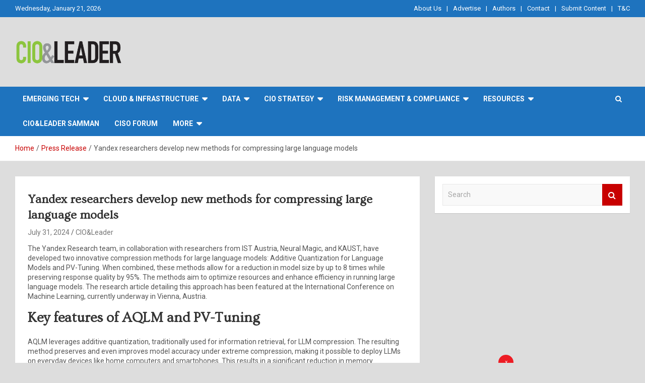

--- FILE ---
content_type: text/html; charset=UTF-8
request_url: https://www.cioandleader.com/yandex-researchers-develop-new-methods-for-compressing-large-language-models/
body_size: 27558
content:
<!doctype html>
<html lang="en-US">
<head>
	
	<!-- Google Tag Manager -->
<script>(function(w,d,s,l,i){w[l]=w[l]||[];w[l].push({'gtm.start':
new Date().getTime(),event:'gtm.js'});var f=d.getElementsByTagName(s)[0],
j=d.createElement(s),dl=l!='dataLayer'?'&l='+l:'';j.async=true;j.src=
'https://www.googletagmanager.com/gtm.js?id='+i+dl;f.parentNode.insertBefore(j,f);
})(window,document,'script','dataLayer','GTM-MW93N2K9');</script>
<!-- End Google Tag Manager -->
	
	<meta charset="UTF-8">
	<meta name="viewport" content="width=device-width, initial-scale=1, shrink-to-fit=no">
	<link rel="profile" href="https://gmpg.org/xfn/11">

	
<!-- Author Meta Tags by Molongui Authorship, visit: https://wordpress.org/plugins/molongui-authorship/ -->
<meta name="author" content="CIO&amp;Leader">
<!-- /Molongui Authorship -->

<meta name='robots' content='index, follow, max-image-preview:large, max-snippet:-1, max-video-preview:-1' />
	<style>img:is([sizes="auto" i], [sizes^="auto," i]) { contain-intrinsic-size: 3000px 1500px }</style>
	
	<!-- This site is optimized with the Yoast SEO plugin v22.1 - https://yoast.com/wordpress/plugins/seo/ -->
	<title>Yandex researchers develop new methods for compressing large language models - CIO&amp;Leader</title>
	<link rel="canonical" href="https://www.cioandleader.com/yandex-researchers-develop-new-methods-for-compressing-large-language-models/" />
	<meta property="og:locale" content="en_US" />
	<meta property="og:type" content="article" />
	<meta property="og:title" content="Yandex researchers develop new methods for compressing large language models - CIO&amp;Leader" />
	<meta property="og:description" content="The Yandex Research team, in collaboration with researchers from IST Austria, Neural Magic, and KAUST, have developed two innovative compression methods for large language models: Additive Quantization for Language Models and&hellip;" />
	<meta property="og:url" content="https://www.cioandleader.com/yandex-researchers-develop-new-methods-for-compressing-large-language-models/" />
	<meta property="og:site_name" content="CIO&amp;Leader" />
	<meta property="article:published_time" content="2024-07-31T06:08:13+00:00" />
	<meta property="article:modified_time" content="2024-07-31T06:08:15+00:00" />
	<meta property="og:image" content="https://www.cioandleader.com/wp-content/uploads/2024/07/download-2024-07-31T113257.183.jpeg" />
	<meta property="og:image:width" content="302" />
	<meta property="og:image:height" content="167" />
	<meta property="og:image:type" content="image/jpeg" />
	<meta name="author" content="CIO&amp;Leader" />
	<meta name="twitter:card" content="summary_large_image" />
	<meta name="twitter:label1" content="Written by" />
	<meta name="twitter:data1" content="CIO&amp;Leader" />
	<meta name="twitter:label2" content="Est. reading time" />
	<meta name="twitter:data2" content="3 minutes" />
	<script type="application/ld+json" class="yoast-schema-graph">{"@context":"https://schema.org","@graph":[{"@type":"Article","@id":"https://www.cioandleader.com/yandex-researchers-develop-new-methods-for-compressing-large-language-models/#article","isPartOf":{"@id":"https://www.cioandleader.com/yandex-researchers-develop-new-methods-for-compressing-large-language-models/"},"author":{"name":"CIO&amp;Leader","@id":"https://www.cioandleader.com/#/schema/person/103a5cfee9396dd92cb874635e90df95"},"headline":"Yandex researchers develop new methods for compressing large language models","datePublished":"2024-07-31T06:08:13+00:00","dateModified":"2024-07-31T06:08:15+00:00","mainEntityOfPage":{"@id":"https://www.cioandleader.com/yandex-researchers-develop-new-methods-for-compressing-large-language-models/"},"wordCount":482,"publisher":{"@id":"https://www.cioandleader.com/#organization"},"image":{"@id":"https://www.cioandleader.com/yandex-researchers-develop-new-methods-for-compressing-large-language-models/#primaryimage"},"thumbnailUrl":"https://www.cioandleader.com/wp-content/uploads/2024/07/download-2024-07-31T113257.183.jpeg","articleSection":["Press Release"],"inLanguage":"en-US"},{"@type":"WebPage","@id":"https://www.cioandleader.com/yandex-researchers-develop-new-methods-for-compressing-large-language-models/","url":"https://www.cioandleader.com/yandex-researchers-develop-new-methods-for-compressing-large-language-models/","name":"Yandex researchers develop new methods for compressing large language models - CIO&amp;Leader","isPartOf":{"@id":"https://www.cioandleader.com/#website"},"primaryImageOfPage":{"@id":"https://www.cioandleader.com/yandex-researchers-develop-new-methods-for-compressing-large-language-models/#primaryimage"},"image":{"@id":"https://www.cioandleader.com/yandex-researchers-develop-new-methods-for-compressing-large-language-models/#primaryimage"},"thumbnailUrl":"https://www.cioandleader.com/wp-content/uploads/2024/07/download-2024-07-31T113257.183.jpeg","datePublished":"2024-07-31T06:08:13+00:00","dateModified":"2024-07-31T06:08:15+00:00","breadcrumb":{"@id":"https://www.cioandleader.com/yandex-researchers-develop-new-methods-for-compressing-large-language-models/#breadcrumb"},"inLanguage":"en-US","potentialAction":[{"@type":"ReadAction","target":["https://www.cioandleader.com/yandex-researchers-develop-new-methods-for-compressing-large-language-models/"]}]},{"@type":"ImageObject","inLanguage":"en-US","@id":"https://www.cioandleader.com/yandex-researchers-develop-new-methods-for-compressing-large-language-models/#primaryimage","url":"https://www.cioandleader.com/wp-content/uploads/2024/07/download-2024-07-31T113257.183.jpeg","contentUrl":"https://www.cioandleader.com/wp-content/uploads/2024/07/download-2024-07-31T113257.183.jpeg","width":302,"height":167},{"@type":"BreadcrumbList","@id":"https://www.cioandleader.com/yandex-researchers-develop-new-methods-for-compressing-large-language-models/#breadcrumb","itemListElement":[{"@type":"ListItem","position":1,"name":"Home","item":"https://www.cioandleader.com/"},{"@type":"ListItem","position":2,"name":"Yandex researchers develop new methods for compressing large language models"}]},{"@type":"WebSite","@id":"https://www.cioandleader.com/#website","url":"https://www.cioandleader.com/","name":"CIO&amp;Leader","description":"","publisher":{"@id":"https://www.cioandleader.com/#organization"},"potentialAction":[{"@type":"SearchAction","target":{"@type":"EntryPoint","urlTemplate":"https://www.cioandleader.com/?s={search_term_string}"},"query-input":"required name=search_term_string"}],"inLanguage":"en-US"},{"@type":"Organization","@id":"https://www.cioandleader.com/#organization","name":"CIO&amp;Leader","url":"https://www.cioandleader.com/","logo":{"@type":"ImageObject","inLanguage":"en-US","@id":"https://www.cioandleader.com/#/schema/logo/image/","url":"https://www.cioandleader.com/wp-content/uploads/2025/07/cropped-logo-1855x465-2.png","contentUrl":"https://www.cioandleader.com/wp-content/uploads/2025/07/cropped-logo-1855x465-2.png","width":1855,"height":457,"caption":"CIO&amp;Leader"},"image":{"@id":"https://www.cioandleader.com/#/schema/logo/image/"}},{"@type":"Person","@id":"https://www.cioandleader.com/#/schema/person/103a5cfee9396dd92cb874635e90df95","name":"CIO&amp;Leader","image":{"@type":"ImageObject","inLanguage":"en-US","@id":"https://www.cioandleader.com/#/schema/person/image/","url":"https://secure.gravatar.com/avatar/d72a8e8a4b0e60c7a9d5ef8157254e58e8aa5655f58af04af45873f07d4fc7a5?s=96&d=mm&r=g","contentUrl":"https://secure.gravatar.com/avatar/d72a8e8a4b0e60c7a9d5ef8157254e58e8aa5655f58af04af45873f07d4fc7a5?s=96&d=mm&r=g","caption":"CIO&amp;Leader"},"sameAs":["http://stage.cioandleader.com"],"url":"https://www.cioandleader.com/author/atul/"}]}</script>
	<!-- / Yoast SEO plugin. -->


<link rel='dns-prefetch' href='//www.google.com' />
<link rel='dns-prefetch' href='//www.cioandleader.com' />
<link rel='dns-prefetch' href='//fonts.googleapis.com' />
<link rel='dns-prefetch' href='//www.googletagmanager.com' />
<link rel="alternate" type="application/rss+xml" title="CIO&amp;Leader &raquo; Feed" href="https://www.cioandleader.com/feed/" />
<link rel="alternate" type="application/rss+xml" title="CIO&amp;Leader &raquo; Comments Feed" href="https://www.cioandleader.com/comments/feed/" />
		<!-- This site uses the Google Analytics by MonsterInsights plugin v8.14.1 - Using Analytics tracking - https://www.monsterinsights.com/ -->
		<!-- Note: MonsterInsights is not currently configured on this site. The site owner needs to authenticate with Google Analytics in the MonsterInsights settings panel. -->
					<!-- No UA code set -->
				<!-- / Google Analytics by MonsterInsights -->
		<script type="text/javascript">
/* <![CDATA[ */
window._wpemojiSettings = {"baseUrl":"https:\/\/s.w.org\/images\/core\/emoji\/16.0.1\/72x72\/","ext":".png","svgUrl":"https:\/\/s.w.org\/images\/core\/emoji\/16.0.1\/svg\/","svgExt":".svg","source":{"concatemoji":"https:\/\/www.cioandleader.com\/wp-includes\/js\/wp-emoji-release.min.js?ver=6.8.2"}};
/*! This file is auto-generated */
!function(s,n){var o,i,e;function c(e){try{var t={supportTests:e,timestamp:(new Date).valueOf()};sessionStorage.setItem(o,JSON.stringify(t))}catch(e){}}function p(e,t,n){e.clearRect(0,0,e.canvas.width,e.canvas.height),e.fillText(t,0,0);var t=new Uint32Array(e.getImageData(0,0,e.canvas.width,e.canvas.height).data),a=(e.clearRect(0,0,e.canvas.width,e.canvas.height),e.fillText(n,0,0),new Uint32Array(e.getImageData(0,0,e.canvas.width,e.canvas.height).data));return t.every(function(e,t){return e===a[t]})}function u(e,t){e.clearRect(0,0,e.canvas.width,e.canvas.height),e.fillText(t,0,0);for(var n=e.getImageData(16,16,1,1),a=0;a<n.data.length;a++)if(0!==n.data[a])return!1;return!0}function f(e,t,n,a){switch(t){case"flag":return n(e,"\ud83c\udff3\ufe0f\u200d\u26a7\ufe0f","\ud83c\udff3\ufe0f\u200b\u26a7\ufe0f")?!1:!n(e,"\ud83c\udde8\ud83c\uddf6","\ud83c\udde8\u200b\ud83c\uddf6")&&!n(e,"\ud83c\udff4\udb40\udc67\udb40\udc62\udb40\udc65\udb40\udc6e\udb40\udc67\udb40\udc7f","\ud83c\udff4\u200b\udb40\udc67\u200b\udb40\udc62\u200b\udb40\udc65\u200b\udb40\udc6e\u200b\udb40\udc67\u200b\udb40\udc7f");case"emoji":return!a(e,"\ud83e\udedf")}return!1}function g(e,t,n,a){var r="undefined"!=typeof WorkerGlobalScope&&self instanceof WorkerGlobalScope?new OffscreenCanvas(300,150):s.createElement("canvas"),o=r.getContext("2d",{willReadFrequently:!0}),i=(o.textBaseline="top",o.font="600 32px Arial",{});return e.forEach(function(e){i[e]=t(o,e,n,a)}),i}function t(e){var t=s.createElement("script");t.src=e,t.defer=!0,s.head.appendChild(t)}"undefined"!=typeof Promise&&(o="wpEmojiSettingsSupports",i=["flag","emoji"],n.supports={everything:!0,everythingExceptFlag:!0},e=new Promise(function(e){s.addEventListener("DOMContentLoaded",e,{once:!0})}),new Promise(function(t){var n=function(){try{var e=JSON.parse(sessionStorage.getItem(o));if("object"==typeof e&&"number"==typeof e.timestamp&&(new Date).valueOf()<e.timestamp+604800&&"object"==typeof e.supportTests)return e.supportTests}catch(e){}return null}();if(!n){if("undefined"!=typeof Worker&&"undefined"!=typeof OffscreenCanvas&&"undefined"!=typeof URL&&URL.createObjectURL&&"undefined"!=typeof Blob)try{var e="postMessage("+g.toString()+"("+[JSON.stringify(i),f.toString(),p.toString(),u.toString()].join(",")+"));",a=new Blob([e],{type:"text/javascript"}),r=new Worker(URL.createObjectURL(a),{name:"wpTestEmojiSupports"});return void(r.onmessage=function(e){c(n=e.data),r.terminate(),t(n)})}catch(e){}c(n=g(i,f,p,u))}t(n)}).then(function(e){for(var t in e)n.supports[t]=e[t],n.supports.everything=n.supports.everything&&n.supports[t],"flag"!==t&&(n.supports.everythingExceptFlag=n.supports.everythingExceptFlag&&n.supports[t]);n.supports.everythingExceptFlag=n.supports.everythingExceptFlag&&!n.supports.flag,n.DOMReady=!1,n.readyCallback=function(){n.DOMReady=!0}}).then(function(){return e}).then(function(){var e;n.supports.everything||(n.readyCallback(),(e=n.source||{}).concatemoji?t(e.concatemoji):e.wpemoji&&e.twemoji&&(t(e.twemoji),t(e.wpemoji)))}))}((window,document),window._wpemojiSettings);
/* ]]> */
</script>
<link rel='stylesheet' id='sbi_styles-css' href='https://www.cioandleader.com/wp-content/plugins/instagram-feed/css/sbi-styles.min.css?ver=6.1.4' type='text/css' media='all' />
<style id='wp-emoji-styles-inline-css' type='text/css'>

	img.wp-smiley, img.emoji {
		display: inline !important;
		border: none !important;
		box-shadow: none !important;
		height: 1em !important;
		width: 1em !important;
		margin: 0 0.07em !important;
		vertical-align: -0.1em !important;
		background: none !important;
		padding: 0 !important;
	}
</style>
<link rel='stylesheet' id='wp-block-library-css' href='https://www.cioandleader.com/wp-includes/css/dist/block-library/style.min.css?ver=6.8.2' type='text/css' media='all' />
<style id='classic-theme-styles-inline-css' type='text/css'>
/*! This file is auto-generated */
.wp-block-button__link{color:#fff;background-color:#32373c;border-radius:9999px;box-shadow:none;text-decoration:none;padding:calc(.667em + 2px) calc(1.333em + 2px);font-size:1.125em}.wp-block-file__button{background:#32373c;color:#fff;text-decoration:none}
</style>
<style id='global-styles-inline-css' type='text/css'>
:root{--wp--preset--aspect-ratio--square: 1;--wp--preset--aspect-ratio--4-3: 4/3;--wp--preset--aspect-ratio--3-4: 3/4;--wp--preset--aspect-ratio--3-2: 3/2;--wp--preset--aspect-ratio--2-3: 2/3;--wp--preset--aspect-ratio--16-9: 16/9;--wp--preset--aspect-ratio--9-16: 9/16;--wp--preset--color--black: #000000;--wp--preset--color--cyan-bluish-gray: #abb8c3;--wp--preset--color--white: #ffffff;--wp--preset--color--pale-pink: #f78da7;--wp--preset--color--vivid-red: #cf2e2e;--wp--preset--color--luminous-vivid-orange: #ff6900;--wp--preset--color--luminous-vivid-amber: #fcb900;--wp--preset--color--light-green-cyan: #7bdcb5;--wp--preset--color--vivid-green-cyan: #00d084;--wp--preset--color--pale-cyan-blue: #8ed1fc;--wp--preset--color--vivid-cyan-blue: #0693e3;--wp--preset--color--vivid-purple: #9b51e0;--wp--preset--gradient--vivid-cyan-blue-to-vivid-purple: linear-gradient(135deg,rgba(6,147,227,1) 0%,rgb(155,81,224) 100%);--wp--preset--gradient--light-green-cyan-to-vivid-green-cyan: linear-gradient(135deg,rgb(122,220,180) 0%,rgb(0,208,130) 100%);--wp--preset--gradient--luminous-vivid-amber-to-luminous-vivid-orange: linear-gradient(135deg,rgba(252,185,0,1) 0%,rgba(255,105,0,1) 100%);--wp--preset--gradient--luminous-vivid-orange-to-vivid-red: linear-gradient(135deg,rgba(255,105,0,1) 0%,rgb(207,46,46) 100%);--wp--preset--gradient--very-light-gray-to-cyan-bluish-gray: linear-gradient(135deg,rgb(238,238,238) 0%,rgb(169,184,195) 100%);--wp--preset--gradient--cool-to-warm-spectrum: linear-gradient(135deg,rgb(74,234,220) 0%,rgb(151,120,209) 20%,rgb(207,42,186) 40%,rgb(238,44,130) 60%,rgb(251,105,98) 80%,rgb(254,248,76) 100%);--wp--preset--gradient--blush-light-purple: linear-gradient(135deg,rgb(255,206,236) 0%,rgb(152,150,240) 100%);--wp--preset--gradient--blush-bordeaux: linear-gradient(135deg,rgb(254,205,165) 0%,rgb(254,45,45) 50%,rgb(107,0,62) 100%);--wp--preset--gradient--luminous-dusk: linear-gradient(135deg,rgb(255,203,112) 0%,rgb(199,81,192) 50%,rgb(65,88,208) 100%);--wp--preset--gradient--pale-ocean: linear-gradient(135deg,rgb(255,245,203) 0%,rgb(182,227,212) 50%,rgb(51,167,181) 100%);--wp--preset--gradient--electric-grass: linear-gradient(135deg,rgb(202,248,128) 0%,rgb(113,206,126) 100%);--wp--preset--gradient--midnight: linear-gradient(135deg,rgb(2,3,129) 0%,rgb(40,116,252) 100%);--wp--preset--font-size--small: 13px;--wp--preset--font-size--medium: 20px;--wp--preset--font-size--large: 36px;--wp--preset--font-size--x-large: 42px;--wp--preset--font-family--inter: "Inter", sans-serif;--wp--preset--font-family--cardo: Cardo;--wp--preset--spacing--20: 0.44rem;--wp--preset--spacing--30: 0.67rem;--wp--preset--spacing--40: 1rem;--wp--preset--spacing--50: 1.5rem;--wp--preset--spacing--60: 2.25rem;--wp--preset--spacing--70: 3.38rem;--wp--preset--spacing--80: 5.06rem;--wp--preset--shadow--natural: 6px 6px 9px rgba(0, 0, 0, 0.2);--wp--preset--shadow--deep: 12px 12px 50px rgba(0, 0, 0, 0.4);--wp--preset--shadow--sharp: 6px 6px 0px rgba(0, 0, 0, 0.2);--wp--preset--shadow--outlined: 6px 6px 0px -3px rgba(255, 255, 255, 1), 6px 6px rgba(0, 0, 0, 1);--wp--preset--shadow--crisp: 6px 6px 0px rgba(0, 0, 0, 1);}:where(.is-layout-flex){gap: 0.5em;}:where(.is-layout-grid){gap: 0.5em;}body .is-layout-flex{display: flex;}.is-layout-flex{flex-wrap: wrap;align-items: center;}.is-layout-flex > :is(*, div){margin: 0;}body .is-layout-grid{display: grid;}.is-layout-grid > :is(*, div){margin: 0;}:where(.wp-block-columns.is-layout-flex){gap: 2em;}:where(.wp-block-columns.is-layout-grid){gap: 2em;}:where(.wp-block-post-template.is-layout-flex){gap: 1.25em;}:where(.wp-block-post-template.is-layout-grid){gap: 1.25em;}.has-black-color{color: var(--wp--preset--color--black) !important;}.has-cyan-bluish-gray-color{color: var(--wp--preset--color--cyan-bluish-gray) !important;}.has-white-color{color: var(--wp--preset--color--white) !important;}.has-pale-pink-color{color: var(--wp--preset--color--pale-pink) !important;}.has-vivid-red-color{color: var(--wp--preset--color--vivid-red) !important;}.has-luminous-vivid-orange-color{color: var(--wp--preset--color--luminous-vivid-orange) !important;}.has-luminous-vivid-amber-color{color: var(--wp--preset--color--luminous-vivid-amber) !important;}.has-light-green-cyan-color{color: var(--wp--preset--color--light-green-cyan) !important;}.has-vivid-green-cyan-color{color: var(--wp--preset--color--vivid-green-cyan) !important;}.has-pale-cyan-blue-color{color: var(--wp--preset--color--pale-cyan-blue) !important;}.has-vivid-cyan-blue-color{color: var(--wp--preset--color--vivid-cyan-blue) !important;}.has-vivid-purple-color{color: var(--wp--preset--color--vivid-purple) !important;}.has-black-background-color{background-color: var(--wp--preset--color--black) !important;}.has-cyan-bluish-gray-background-color{background-color: var(--wp--preset--color--cyan-bluish-gray) !important;}.has-white-background-color{background-color: var(--wp--preset--color--white) !important;}.has-pale-pink-background-color{background-color: var(--wp--preset--color--pale-pink) !important;}.has-vivid-red-background-color{background-color: var(--wp--preset--color--vivid-red) !important;}.has-luminous-vivid-orange-background-color{background-color: var(--wp--preset--color--luminous-vivid-orange) !important;}.has-luminous-vivid-amber-background-color{background-color: var(--wp--preset--color--luminous-vivid-amber) !important;}.has-light-green-cyan-background-color{background-color: var(--wp--preset--color--light-green-cyan) !important;}.has-vivid-green-cyan-background-color{background-color: var(--wp--preset--color--vivid-green-cyan) !important;}.has-pale-cyan-blue-background-color{background-color: var(--wp--preset--color--pale-cyan-blue) !important;}.has-vivid-cyan-blue-background-color{background-color: var(--wp--preset--color--vivid-cyan-blue) !important;}.has-vivid-purple-background-color{background-color: var(--wp--preset--color--vivid-purple) !important;}.has-black-border-color{border-color: var(--wp--preset--color--black) !important;}.has-cyan-bluish-gray-border-color{border-color: var(--wp--preset--color--cyan-bluish-gray) !important;}.has-white-border-color{border-color: var(--wp--preset--color--white) !important;}.has-pale-pink-border-color{border-color: var(--wp--preset--color--pale-pink) !important;}.has-vivid-red-border-color{border-color: var(--wp--preset--color--vivid-red) !important;}.has-luminous-vivid-orange-border-color{border-color: var(--wp--preset--color--luminous-vivid-orange) !important;}.has-luminous-vivid-amber-border-color{border-color: var(--wp--preset--color--luminous-vivid-amber) !important;}.has-light-green-cyan-border-color{border-color: var(--wp--preset--color--light-green-cyan) !important;}.has-vivid-green-cyan-border-color{border-color: var(--wp--preset--color--vivid-green-cyan) !important;}.has-pale-cyan-blue-border-color{border-color: var(--wp--preset--color--pale-cyan-blue) !important;}.has-vivid-cyan-blue-border-color{border-color: var(--wp--preset--color--vivid-cyan-blue) !important;}.has-vivid-purple-border-color{border-color: var(--wp--preset--color--vivid-purple) !important;}.has-vivid-cyan-blue-to-vivid-purple-gradient-background{background: var(--wp--preset--gradient--vivid-cyan-blue-to-vivid-purple) !important;}.has-light-green-cyan-to-vivid-green-cyan-gradient-background{background: var(--wp--preset--gradient--light-green-cyan-to-vivid-green-cyan) !important;}.has-luminous-vivid-amber-to-luminous-vivid-orange-gradient-background{background: var(--wp--preset--gradient--luminous-vivid-amber-to-luminous-vivid-orange) !important;}.has-luminous-vivid-orange-to-vivid-red-gradient-background{background: var(--wp--preset--gradient--luminous-vivid-orange-to-vivid-red) !important;}.has-very-light-gray-to-cyan-bluish-gray-gradient-background{background: var(--wp--preset--gradient--very-light-gray-to-cyan-bluish-gray) !important;}.has-cool-to-warm-spectrum-gradient-background{background: var(--wp--preset--gradient--cool-to-warm-spectrum) !important;}.has-blush-light-purple-gradient-background{background: var(--wp--preset--gradient--blush-light-purple) !important;}.has-blush-bordeaux-gradient-background{background: var(--wp--preset--gradient--blush-bordeaux) !important;}.has-luminous-dusk-gradient-background{background: var(--wp--preset--gradient--luminous-dusk) !important;}.has-pale-ocean-gradient-background{background: var(--wp--preset--gradient--pale-ocean) !important;}.has-electric-grass-gradient-background{background: var(--wp--preset--gradient--electric-grass) !important;}.has-midnight-gradient-background{background: var(--wp--preset--gradient--midnight) !important;}.has-small-font-size{font-size: var(--wp--preset--font-size--small) !important;}.has-medium-font-size{font-size: var(--wp--preset--font-size--medium) !important;}.has-large-font-size{font-size: var(--wp--preset--font-size--large) !important;}.has-x-large-font-size{font-size: var(--wp--preset--font-size--x-large) !important;}
:where(.wp-block-post-template.is-layout-flex){gap: 1.25em;}:where(.wp-block-post-template.is-layout-grid){gap: 1.25em;}
:where(.wp-block-columns.is-layout-flex){gap: 2em;}:where(.wp-block-columns.is-layout-grid){gap: 2em;}
:root :where(.wp-block-pullquote){font-size: 1.5em;line-height: 1.6;}
</style>
<link rel='stylesheet' id='bbp-default-css' href='https://www.cioandleader.com/wp-content/plugins/bbpress/templates/default/css/bbpress.min.css?ver=2.6.9' type='text/css' media='all' />
<link rel='stylesheet' id='usp_style-css' href='https://www.cioandleader.com/wp-content/plugins/user-submitted-posts/resources/usp.css?ver=20231102' type='text/css' media='all' />
<link rel='stylesheet' id='slick-css' href='https://www.cioandleader.com/wp-content/plugins/widget-post-slider/assets/css/slick.css' type='text/css' media='all' />
<link rel='stylesheet' id='font-awesome-css-css' href='https://www.cioandleader.com/wp-content/plugins/widget-post-slider/assets/css/font-awesome.min.css' type='text/css' media='all' />
<link rel='stylesheet' id='widget-post-slider-style-css' href='https://www.cioandleader.com/wp-content/plugins/widget-post-slider/assets/css/style.css?ver=6.8.2' type='text/css' media='all' />
<link rel='stylesheet' id='woocommerce-layout-css' href='https://www.cioandleader.com/wp-content/plugins/woocommerce/assets/css/woocommerce-layout.css?ver=9.1.2' type='text/css' media='all' />
<link rel='stylesheet' id='woocommerce-smallscreen-css' href='https://www.cioandleader.com/wp-content/plugins/woocommerce/assets/css/woocommerce-smallscreen.css?ver=9.1.2' type='text/css' media='only screen and (max-width: 768px)' />
<link rel='stylesheet' id='woocommerce-general-css' href='https://www.cioandleader.com/wp-content/plugins/woocommerce/assets/css/woocommerce.css?ver=9.1.2' type='text/css' media='all' />
<style id='woocommerce-inline-inline-css' type='text/css'>
.woocommerce form .form-row .required { visibility: visible; }
</style>
<link rel='stylesheet' id='bootstrap-style-css' href='https://www.cioandleader.com/wp-content/themes/newscard-pro/assets/library/bootstrap/css/bootstrap.min.css?ver=4.0.0' type='text/css' media='all' />
<link rel='stylesheet' id='font-awesome-style-css' href='https://www.cioandleader.com/wp-content/themes/newscard-pro/assets/library/font-awesome/css/font-awesome.css?ver=6.8.2' type='text/css' media='all' />
<link rel='stylesheet' id='newscard-google-fonts-css' href='//fonts.googleapis.com/css?family=Ovo%3A300%2C300i%2C400%2C400i%2C500%2C500i%2C700%2C700i%7CRoboto%3A300%2C300i%2C400%2C400i%2C500%2C500i%2C700%2C700i&#038;ver=6.8.2' type='text/css' media='all' />
<link rel='stylesheet' id='owl-carousel-css' href='https://www.cioandleader.com/wp-content/themes/newscard-pro/assets/library/owl-carousel/owl.carousel.min.css?ver=2.3.4' type='text/css' media='all' />
<link rel='stylesheet' id='newscard-style-css' href='https://www.cioandleader.com/wp-content/themes/newscard-pro/style.css?ver=6.8.2' type='text/css' media='all' />
<link rel='stylesheet' id='dflip-style-css' href='https://www.cioandleader.com/wp-content/plugins/3d-flipbook-dflip-lite/assets/css/dflip.min.css?ver=2.2.56' type='text/css' media='all' />
<link rel='stylesheet' id='heateor_sss_frontend_css-css' href='https://www.cioandleader.com/wp-content/plugins/sassy-social-share/public/css/sassy-social-share-public.css?ver=3.3.58' type='text/css' media='all' />
<style id='heateor_sss_frontend_css-inline-css' type='text/css'>
.heateor_sss_button_instagram span.heateor_sss_svg,a.heateor_sss_instagram span.heateor_sss_svg{background:radial-gradient(circle at 30% 107%,#fdf497 0,#fdf497 5%,#fd5949 45%,#d6249f 60%,#285aeb 90%)}.heateor_sss_horizontal_sharing .heateor_sss_svg,.heateor_sss_standard_follow_icons_container .heateor_sss_svg{color:#fff;border-width:0px;border-style:solid;border-color:transparent}.heateor_sss_horizontal_sharing .heateorSssTCBackground{color:#666}.heateor_sss_horizontal_sharing span.heateor_sss_svg:hover,.heateor_sss_standard_follow_icons_container span.heateor_sss_svg:hover{border-color:transparent;}.heateor_sss_vertical_sharing span.heateor_sss_svg,.heateor_sss_floating_follow_icons_container span.heateor_sss_svg{color:#fff;border-width:0px;border-style:solid;border-color:transparent;}.heateor_sss_vertical_sharing .heateorSssTCBackground{color:#666;}.heateor_sss_vertical_sharing span.heateor_sss_svg:hover,.heateor_sss_floating_follow_icons_container span.heateor_sss_svg:hover{border-color:transparent;}@media screen and (max-width:783px) {.heateor_sss_vertical_sharing{display:none!important}}
</style>
<link rel='stylesheet' id='universal-google-adsense-and-ads-manager-css' href='https://www.cioandleader.com/wp-content/plugins/universal-google-adsense-and-ads-manager/public/assets/dist/css/ugaam-public.css?ver=1.1.2' type='text/css' media='all' />
<script type="text/javascript" src="https://www.google.com/recaptcha/api.js?ver=20231102" id="usp_recaptcha-js"></script>
<script type="text/javascript" src="https://www.cioandleader.com/wp-includes/js/jquery/jquery.min.js?ver=3.7.1" id="jquery-core-js"></script>
<script type="text/javascript" src="https://www.cioandleader.com/wp-includes/js/jquery/jquery-migrate.min.js?ver=3.4.1" id="jquery-migrate-js"></script>
<script type="text/javascript" src="https://www.cioandleader.com/wp-content/plugins/user-submitted-posts/resources/jquery.chosen.js?ver=20231102" id="usp_chosen-js"></script>
<script type="text/javascript" src="https://www.cioandleader.com/wp-content/plugins/user-submitted-posts/resources/jquery.cookie.js?ver=20231102" id="usp_cookie-js"></script>
<script type="text/javascript" src="https://www.cioandleader.com/wp-content/plugins/user-submitted-posts/resources/jquery.parsley.min.js?ver=20231102" id="usp_parsley-js"></script>
<script type="text/javascript" id="usp_core-js-before">
/* <![CDATA[ */
var usp_custom_field = "usp_custom_field"; var usp_custom_field_2 = "usp_custom_field_2"; var usp_custom_checkbox = "usp_custom_checkbox"; var usp_case_sensitivity = "false"; var usp_challenge_response = "101"; var usp_min_images = 1; var usp_max_images = 3; var usp_parsley_error = "Incorrect response."; var usp_multiple_cats = 1; var usp_existing_tags = 0; var usp_recaptcha_disp = "show"; var usp_recaptcha_vers = "2"; var usp_recaptcha_key = ""; 
/* ]]> */
</script>
<script type="text/javascript" src="https://www.cioandleader.com/wp-content/plugins/user-submitted-posts/resources/jquery.usp.core.js?ver=20231102" id="usp_core-js"></script>
<script type="text/javascript" src="https://www.cioandleader.com/wp-content/plugins/woocommerce/assets/js/jquery-blockui/jquery.blockUI.min.js?ver=2.7.0-wc.9.1.2" id="jquery-blockui-js" defer="defer" data-wp-strategy="defer"></script>
<script type="text/javascript" id="wc-add-to-cart-js-extra">
/* <![CDATA[ */
var wc_add_to_cart_params = {"ajax_url":"\/wp-admin\/admin-ajax.php","wc_ajax_url":"\/?wc-ajax=%%endpoint%%","i18n_view_cart":"View cart","cart_url":"https:\/\/www.cioandleader.com\/cart\/","is_cart":"","cart_redirect_after_add":"no"};
/* ]]> */
</script>
<script type="text/javascript" src="https://www.cioandleader.com/wp-content/plugins/woocommerce/assets/js/frontend/add-to-cart.min.js?ver=9.1.2" id="wc-add-to-cart-js" defer="defer" data-wp-strategy="defer"></script>
<script type="text/javascript" src="https://www.cioandleader.com/wp-content/plugins/woocommerce/assets/js/js-cookie/js.cookie.min.js?ver=2.1.4-wc.9.1.2" id="js-cookie-js" defer="defer" data-wp-strategy="defer"></script>
<script type="text/javascript" id="woocommerce-js-extra">
/* <![CDATA[ */
var woocommerce_params = {"ajax_url":"\/wp-admin\/admin-ajax.php","wc_ajax_url":"\/?wc-ajax=%%endpoint%%"};
/* ]]> */
</script>
<script type="text/javascript" src="https://www.cioandleader.com/wp-content/plugins/woocommerce/assets/js/frontend/woocommerce.min.js?ver=9.1.2" id="woocommerce-js" defer="defer" data-wp-strategy="defer"></script>
<!--[if lt IE 9]>
<script type="text/javascript" src="https://www.cioandleader.com/wp-content/themes/newscard-pro/assets/js/html5.js?ver=3.7.3" id="html5-js"></script>
<![endif]-->
<script type="text/javascript" src="https://www.cioandleader.com/wp-content/plugins/universal-google-adsense-and-ads-manager/public/assets/dist/js/ugaam-public.js?ver=1.1.2" id="universal-google-adsense-and-ads-manager-js"></script>
<link rel="https://api.w.org/" href="https://www.cioandleader.com/wp-json/" /><link rel="alternate" title="JSON" type="application/json" href="https://www.cioandleader.com/wp-json/wp/v2/posts/20661" /><link rel="EditURI" type="application/rsd+xml" title="RSD" href="https://www.cioandleader.com/xmlrpc.php?rsd" />
<meta name="generator" content="WordPress 6.8.2" />
<meta name="generator" content="WooCommerce 9.1.2" />
<link rel='shortlink' href='https://www.cioandleader.com/?p=20661' />
<link rel="alternate" title="oEmbed (JSON)" type="application/json+oembed" href="https://www.cioandleader.com/wp-json/oembed/1.0/embed?url=https%3A%2F%2Fwww.cioandleader.com%2Fyandex-researchers-develop-new-methods-for-compressing-large-language-models%2F" />
<link rel="alternate" title="oEmbed (XML)" type="text/xml+oembed" href="https://www.cioandleader.com/wp-json/oembed/1.0/embed?url=https%3A%2F%2Fwww.cioandleader.com%2Fyandex-researchers-develop-new-methods-for-compressing-large-language-models%2F&#038;format=xml" />
<meta name="generator" content="Site Kit by Google 1.159.0" />			<style>
										@media( min-width: 992px ) {
							.ugaam-sticky-header-ad-wrapper {
								margin: 50px 50px 20px 50px;
							}
						}

						@media( max-width: 991.98px ) {
							.ugaam-sticky-header-ad-wrapper {
								margin: 0px 0px 0px 0px;
							}
						}

						@media( max-width: 767.98px ) {
							.ugaam-sticky-header-ad-wrapper {
								margin: 0px 0px 0px 0px;
							}
						}
									</style>
			<script async src="https://securepubads.g.doubleclick.net/tag/js/gpt.js"></script>
        <style>
            .molongui-disabled-link
            {
                border-bottom: none !important;
                text-decoration: none !important;
                color: inherit !important;
                cursor: inherit !important;
            }
            .molongui-disabled-link:hover,
            .molongui-disabled-link:hover span
            {
                border-bottom: none !important;
                text-decoration: none !important;
                color: inherit !important;
                cursor: inherit !important;
            }
        </style>
        
	<style type="text/css">
		/* Font Family > All Headings/Titles */
			h1, h2, h3, h4, h5, h6 {
				font-family: 'Ovo', sans-serif;
			}
				@media (min-width: 768px) {
		/* Font Size > Top Stories Title */
			.top-stories-bar .top-stories-label .label-txt {
				font-size: 15px;
			}
		/* Font Size > Top Stories Posts Title */
			.top-stories-bar .top-stories-lists .top-stories-title {
				font-size: 13px;
			}
		/* Font Size > Content */
			body,
			input,
			textarea,
			select,
			blockquote footer,
			.blockquote-footer,
			blockquote cite,
			.form-control,
			input,
			textarea,
			select,
			.site-description,
			.search-block .form-control,
			.wp-block-image,
			.wp-block-image figcaption,
			#bbpress-forums,
			#bbpress-forums button,
			#bbpress-forums ul.bbp-lead-topic,
			#bbpress-forums ul.bbp-topics,
			#bbpress-forums ul.bbp-forums,
			#bbpress-forums ul.bbp-replies,
			#bbpress-forums ul.bbp-search-results,
			div.bbp-search-form input,
			div.bbp-search-form button,
			div.bbp-breadcrumb,
			div.bbp-topic-tags,
			.wp-block-quote cite,
			.wp-block-pullquote.alignleft blockquote cite,
			.wp-block-pullquote.alignright blockquote cite,
			.wp-block-search .wp-block-search__button {
				font-size: 14px;
			}
			th {
				font-size: calc(14px + 3px);
			}
			.site-footer .widget-area .newscard-widget-recent-posts .post-boxed .entry-title {
				font-size: calc(14px + 1px);
			}
		/* Font Size > Buttons */
			.btn,
			.btn-theme,
			input[type="reset"],
			input[type="button"],
			input[type="submit"],
			.readmore,
			#bbpress-forums button,
			div.bbp-search-form button {
				font-size: 12px;
			}
		/* Font Size > Post/Page Title */
			.entry-title,
			.comments-title,
			.page-title {
				font-size: 24px;
			}
			.comment-reply-title,
			.site-main .woocommerce h2,
			.woocommerce .checkout h3 {
				font-size: calc(24px - 4px);
			}
		/* Font Size > Archive Posts Title */
			.post-col .entry-title,
			blockquote,
			.wp-block-pullquote p,
			.wp-block-pullquote blockquote,
			.post-boxed.inlined .entry-title,
			.featured-stories .post-boxed .entry-title,
			.featured-section .featured-post .post-boxed .entry-title,
			.featured-section .featured-post .post-block .entry-title,
			.woocommerce ul.products li.product .woocommerce-loop-category__title,
			.woocommerce ul.products li.product .woocommerce-loop-product__title,
			.woocommerce ul.products li.product h3,
			.woocommerce-page .site-main h3 {
				font-size: 16px;
			}
			.post-boxed .entry-title,
			.post-block .entry-title,
			.post-boxed.main-post.inlined .entry-title {
				font-size: calc(16px + 3px);
			}
			.featured-section .featured-slider .post-block .entry-title {
				font-size: calc(16px + 9px);
			}
			@media (min-width: 1200px) {
				#primary.col-lg-8 .col-xl-4 .post-boxed .entry-title,
				#primary.col-lg-8 .col-xl-4 .post-block .entry-title,
				#primary.col-lg-8 .owl-carousel.column-3 .post-boxed .entry-title,
				#primary.col-lg-8 .owl-carousel.column-3 .post-block .entry-title {
					font-size: 16px;
				}
			}
		/* Font Size > Sidebar Widget Title */
			.stories-title,
			.widget-title {
				font-size: 18px;
			}
				}
		/* Color Scheme > Navigation */
			.navigation-bar {
				background-color: #1e73be;
			}
			.main-navigation .dropdown-menu a:hover,
			.main-navigation .dropdown-menu a.current-menu-item,
			.main-navigation li ul li:hover > a,
			.main-navigation li ul li.current-menu-item > a,
			.main-navigation li ul li.current-menu-ancestor > a,
			.main-navigation ul li li.current_page_item > a,
			.main-navigation li ul li.current_page_ancestor > a {
				color: #1e73be;
			}
			@media (max-width: 991px) {
				.main-navigation ul li.current_page_item > a,
				.main-navigation ul li.current_page_ancestor > a,
				.main-navigation ul li.current-menu-item > a,
				.main-navigation ul li.current-menu-ancestor > a,
				.main-navigation ul li a:hover,
				.main-navigation ul li a:focus,
				.main-navigation ul li.show > a,
				.main-navigation ul li:hover > a,
				.main-navigation .dropdown-menu a:hover,
				.main-navigation .dropdown-menu a.current-menu-item,
				.main-navigation li ul li:hover > a,
				.main-navigation li ul li.current-menu-item > a,
				.main-navigation li ul li.current-menu-ancestor > a,
				.main-navigation ul li li.current_page_item > a,
				.main-navigation li ul li.current_page_ancestor > a {
					color: #1e73be;
				}
			}
		/* Color Scheme > Elements */
			.theme-color,
			.format-quote blockquote:before {
				color: #1700c9;
			}
			.theme-bg-color,
			.post.sticky .entry-header:before {
				background-color: #1700c9;
			}
			.stories-title,
			.widget-title {
				border-color: #1700c9;
			}
		/* Elements Color > Top Bar */
			.info-bar {
				background-color: #1e73be;
			}
		/* Elements Color > Site Title */
			.navbar {
				background-color: #dddddd;
			}
		/* Elements Color > Main Navigation Dropdown */
			.main-navigation .dropdown-menu,
			.main-navigation li ul {
				background-color: #86d64d;
			}
			@media (max-width: 991px) {
				.navbar-main {
					background-color: #86d64d;
				}
			}
		/* Elements Color > Footer Widget Area */
			.site-footer .widget-area {
				background-color: #1e73be;
			}
		/* Font Color > Top Bar */
			.info-bar,
			.info-bar ul li,
			.info-bar .social-profiles ul li a,
			.info-bar .infobar-links ul li a,
			.info-bar .contact-section ul li a,
			.info-bar .infobar-links .infobar-links-menu-toggle {
				color: #ffffff;
			}
		/* Font Color > Navigation Dropdown */
			.main-navigation .dropdown-menu a,
			.main-navigation li ul a,
			.main-navigation li ul li.menu-item-has-children > a:after,
			.main-navigation li ul li.page_item_has_children > a:after {
				color: #ffffff;
			}
			@media (max-width: 991px) {
				.main-navigation ul li a,
				.main-navigation ul li.menu-item-has-children > a:after,
				.main-navigation li ul li.menu-item-has-children > a:after,
				.main-navigation ul li.page_item_has_children > a:after,
				.main-navigation li ul li.page_item_has_children > a:after,
				.main-navigation .dropdown-parent .dropdown-toggle {
					color: #ffffff;
				}
			}
		/* Font Color > Footer Widgets Content */
			.site-footer .widget-area,
			.site-footer caption,
			.site-footer .widget-area a,
			.site-footer .widget ul li a,
			.site-footer .widget_tag_cloud a,
			.site-footer .widget_calendar #wp-calendar caption,
			.site-footer .widget-area .newscard-widget-recent-posts .post-boxed .entry-title,
			.site-footer .widget-area .newscard-widget-recent-posts .post-boxed .entry-title a,
			.site-footer .widget-area .newscard-widget-recent-posts .post-boxed .entry-meta,
			.site-footer .widget-area .newscard-widget-recent-posts .post-boxed .entry-meta a {
				color: #ffffff;
			}
			</style>

	<noscript><style>.woocommerce-product-gallery{ opacity: 1 !important; }</style></noscript>
	<meta name="generator" content="Elementor 3.13.2; features: e_dom_optimization, e_optimized_assets_loading, e_optimized_css_loading, a11y_improvements, additional_custom_breakpoints; settings: css_print_method-external, google_font-enabled, font_display-swap">
		<style type="text/css">
					.site-title,
			.site-description {
				position: absolute;
				clip: rect(1px, 1px, 1px, 1px);
			}
				</style>
		<style type="text/css" id="custom-background-css">
body.custom-background { background-color: #dddddd; }
</style>
	<style class='wp-fonts-local' type='text/css'>
@font-face{font-family:Inter;font-style:normal;font-weight:300 900;font-display:fallback;src:url('https://www.cioandleader.com/wp-content/plugins/woocommerce/assets/fonts/Inter-VariableFont_slnt,wght.woff2') format('woff2');font-stretch:normal;}
@font-face{font-family:Cardo;font-style:normal;font-weight:400;font-display:fallback;src:url('https://www.cioandleader.com/wp-content/plugins/woocommerce/assets/fonts/cardo_normal_400.woff2') format('woff2');}
</style>
<style id="uagb-style-conditional-extension">@media (min-width: 1025px){body .uag-hide-desktop.uagb-google-map__wrap,body .uag-hide-desktop{display:none}}@media (min-width: 768px) and (max-width: 1024px){body .uag-hide-tab.uagb-google-map__wrap,body .uag-hide-tab{display:none}}@media (max-width: 767px){body .uag-hide-mob.uagb-google-map__wrap,body .uag-hide-mob{display:none}}</style><link rel="icon" href="https://www.cioandleader.com/wp-content/uploads/2023/05/cio-logo-1-150x60.png" sizes="32x32" />
<link rel="icon" href="https://www.cioandleader.com/wp-content/uploads/2023/05/cio-logo-1.png" sizes="192x192" />
<link rel="apple-touch-icon" href="https://www.cioandleader.com/wp-content/uploads/2023/05/cio-logo-1.png" />
<meta name="msapplication-TileImage" content="https://www.cioandleader.com/wp-content/uploads/2023/05/cio-logo-1.png" />
		<style type="text/css" id="wp-custom-css">
			.site-footer .featured-stories.post-slider{
    display: none;
}
.home.page-template-front-page-template .site-footer .featured-stories.post-slider{
    display: block;
}
.post-featured-image.page-single-img-wrap{margin: 0px 0px 25px 0px; background: none;}
.post-featured-image.page-single-img-wrap .post-img{background-size: contain;}

@media only screen and (max-width: 767px){
    .home .widget.widget_block div{
        width: 100%;
        min-width: 100% !important;
    }
}

.navbar-head{padding-top: 8px; padding-bottom: 8px;}
.navbar-brand a img{max-width: 55%;}

.post-featured-image.page-single-img-wrap {
    display: none;
    opacity: 0;
}

.slick-slider .slick-slide img{width: 100%;}

#sp_widget_post_slider-11 .slick-slider .slick-slide img{min-height: 362px; max-height: 362px;}

@media (max-width: 1550px){
    #sp_widget_post_slider-11 .slick-slider .slick-slide img{min-height: 269px; max-height: 269px;}
}

@media (max-width: 1000px){
    #sp_widget_post_slider-11 .slick-slider .slick-slide img{min-height: auto; max-height: auto;}
}

.category-meta .cat-links a{display: none;}
#ad-wrapper,
#div-gpt-ad-1760436793391-0 {
  display: block !important;
  min-height: 250px !important;
  min-width: 300px !important;
  background: #f0f0f0; /* optional, just helps you see the space */
}





		</style>
		<style id="wpforms-css-vars-root">
				:root {
					--wpforms-field-border-radius: 3px;
--wpforms-field-background-color: #ffffff;
--wpforms-field-border-color: rgba( 0, 0, 0, 0.25 );
--wpforms-field-text-color: rgba( 0, 0, 0, 0.7 );
--wpforms-label-color: rgba( 0, 0, 0, 0.85 );
--wpforms-label-sublabel-color: rgba( 0, 0, 0, 0.55 );
--wpforms-label-error-color: #d63637;
--wpforms-button-border-radius: 3px;
--wpforms-button-background-color: #066aab;
--wpforms-button-text-color: #ffffff;
--wpforms-field-size-input-height: 43px;
--wpforms-field-size-input-spacing: 15px;
--wpforms-field-size-font-size: 16px;
--wpforms-field-size-line-height: 19px;
--wpforms-field-size-padding-h: 14px;
--wpforms-field-size-checkbox-size: 16px;
--wpforms-field-size-sublabel-spacing: 5px;
--wpforms-field-size-icon-size: 1;
--wpforms-label-size-font-size: 16px;
--wpforms-label-size-line-height: 19px;
--wpforms-label-size-sublabel-font-size: 14px;
--wpforms-label-size-sublabel-line-height: 17px;
--wpforms-button-size-font-size: 17px;
--wpforms-button-size-height: 41px;
--wpforms-button-size-padding-h: 15px;
--wpforms-button-size-margin-top: 10px;

				}
			</style></head>

<body class="wp-singular post-template-default single single-post postid-20661 single-format-standard custom-background wp-custom-logo wp-theme-newscard-pro theme-body theme-newscard-pro woocommerce-no-js group-blog elementor-default elementor-kit-136">
	<!-- Google Tag Manager (noscript) -->
<noscript><iframe src="https://www.googletagmanager.com/ns.html?id=GTM-MW93N2K9"
height="0" width="0" style="display:none;visibility:hidden"></iframe></noscript>
<!-- End Google Tag Manager (noscript) -->

<div id="page" class="site">
	<a class="skip-link screen-reader-text" href="#content">Skip to content</a>
	
	<header id="masthead" class="site-header">
					<div class="info-bar infobar-links-on">
				<div class="container">
					<div class="row gutter-10">
						<div class="col col-sm contact-section">
							<div class="date">
								<ul><li>Wednesday, January 21, 2026</li></ul>
							</div>
						</div><!-- .contact-section -->

													<div class="col-md-auto infobar-links order-lg-2">
								<button class="infobar-links-menu-toggle">Responsive Menu</button>
								<ul class="clearfix"><li id="menu-item-11970" class="menu-item menu-item-type-post_type menu-item-object-page menu-item-11970"><a href="https://www.cioandleader.com/about-us/">About Us</a></li>
<li id="menu-item-11953" class="menu-item menu-item-type-post_type menu-item-object-page menu-item-11953"><a href="https://www.cioandleader.com/to-advertise-contact/">Advertise</a></li>
<li id="menu-item-12060" class="menu-item menu-item-type-post_type menu-item-object-post menu-item-12060"><a href="https://www.cioandleader.com/authors/">Authors</a></li>
<li id="menu-item-11958" class="menu-item menu-item-type-post_type menu-item-object-page menu-item-11958"><a href="https://www.cioandleader.com/contact-us/">Contact</a></li>
<li id="menu-item-16656" class="menu-item menu-item-type-post_type menu-item-object-page menu-item-16656"><a href="https://www.cioandleader.com/content-submission/">Submit Content</a></li>
<li id="menu-item-11965" class="menu-item menu-item-type-post_type menu-item-object-page menu-item-11965"><a href="https://www.cioandleader.com/tc/">T&#038;C</a></li>
</ul>							</div><!-- .infobar-links -->
											</div><!-- .row -->
          		</div><!-- .container -->
        	</div><!-- .infobar -->
        		<nav class="navbar navbar-expand-lg d-block navigation-light">
			<div class="navbar-head" >
				<div class="container">
					<div class="row navbar-head-row align-items-center">
						<div class="col-lg-4">
							<div class="site-branding navbar-brand">
								<a href="https://www.cioandleader.com/" class="custom-logo-link" rel="home"><img width="1855" height="457" src="https://www.cioandleader.com/wp-content/uploads/2025/07/cropped-logo-1855x465-2.png" class="custom-logo" alt="CIO&amp;Leader" decoding="async" fetchpriority="high" srcset="https://www.cioandleader.com/wp-content/uploads/2025/07/cropped-logo-1855x465-2.png 1855w, https://www.cioandleader.com/wp-content/uploads/2025/07/cropped-logo-1855x465-2-300x74.png 300w, https://www.cioandleader.com/wp-content/uploads/2025/07/cropped-logo-1855x465-2-1024x252.png 1024w, https://www.cioandleader.com/wp-content/uploads/2025/07/cropped-logo-1855x465-2-768x189.png 768w, https://www.cioandleader.com/wp-content/uploads/2025/07/cropped-logo-1855x465-2-1536x378.png 1536w, https://www.cioandleader.com/wp-content/uploads/2025/07/cropped-logo-1855x465-2-600x148.png 600w" sizes="(max-width: 1855px) 100vw, 1855px" /></a>									<h2 class="site-title"><a href="https://www.cioandleader.com/" rel="home">CIO&amp;Leader</a></h2>
															</div><!-- .site-branding .navbar-brand -->
						</div>
													<div class="col-lg-auto navbar-widget-area hide-tablet-mobile">
								<section id="block-75" class="widget widget_block"></section><section id="block-106" class="widget widget_block"><script async src="https://securepubads.g.doubleclick.net/tag/js/gpt.js" crossorigin="anonymous"></script>
<script>
  window.googletag = window.googletag || {cmd: []};
  googletag.cmd.push(function() {
    googletag.defineSlot('/23317387480/CIOL_ROS_floating_leaderboard', [728, 90], 'div-gpt-ad-1759834176648-0').addService(googletag.pubads());
    googletag.pubads().enableSingleRequest();
    googletag.enableServices();
  });
</script>


<!-- /23317387480/CIOL_ROS_floating_leaderboard -->
<div id='div-gpt-ad-1759834176648-0' style='min-width: 728px; min-height: 90px;'>
  <script>
    googletag.cmd.push(function() { googletag.display('div-gpt-ad-1759834176648-0'); });
  </script>
</div></section>							</div>
											</div><!-- .row -->
				</div><!-- .container -->
			</div><!-- .navbar-head -->
			<div class="navigation-bar" id="sticky-navigation-bar">
				<div class="navigation-bar-top">
					<div class="container">
						<button class="navbar-toggler menu-toggle" type="button" data-toggle="collapse" data-target="#navbarCollapse" aria-controls="navbarCollapse" aria-expanded="false" aria-label="Toggle navigation"></button>
						<span class="search-toggle"></span>
					</div><!-- .container -->
					<div class="search-bar">
						<div class="container">
							<div class="search-block off">
								<form action="https://www.cioandleader.com/" method="get" class="search-form">
	<label class="assistive-text"> Search </label>
	<div class="input-group">
		<input type="search" value="" placeholder="Search" class="form-control s" name="s">
		<div class="input-group-prepend">
			<button class="btn btn-theme">Search</button>
		</div>
	</div>
</form><!-- .search-form -->
							</div><!-- .search-box -->
						</div><!-- .container -->
					</div><!-- .search-bar -->
				</div><!-- .navigation-bar-top -->
				<div class="navbar-main">
					<div class="container">
						<div class="collapse navbar-collapse" id="navbarCollapse">
							<div id="site-navigation" class="main-navigation nav-uppercase" role="navigation">
								<ul class="nav-menu navbar-nav d-lg-block"><li id="menu-item-11863" class="menu-item menu-item-type-taxonomy menu-item-object-category menu-item-has-children menu-item-11863"><a href="https://www.cioandleader.com/category/emerging-tech/">Emerging Tech</a>
<ul class="sub-menu">
	<li id="menu-item-11870" class="menu-item menu-item-type-taxonomy menu-item-object-category menu-item-11870"><a href="https://www.cioandleader.com/category/emerging-tech/ai-machine-learning/">AI &amp; Machine Learning</a></li>
	<li id="menu-item-11871" class="menu-item menu-item-type-taxonomy menu-item-object-category menu-item-11871"><a href="https://www.cioandleader.com/category/emerging-tech/communication-and-collaboration/">Communication and collaboration</a></li>
	<li id="menu-item-11873" class="menu-item menu-item-type-taxonomy menu-item-object-category menu-item-11873"><a href="https://www.cioandleader.com/category/emerging-tech/iot/">IoT</a></li>
	<li id="menu-item-11872" class="menu-item menu-item-type-taxonomy menu-item-object-category menu-item-11872"><a href="https://www.cioandleader.com/category/emerging-tech/blockchain/">Blockchain</a></li>
	<li id="menu-item-11874" class="menu-item menu-item-type-taxonomy menu-item-object-category menu-item-11874"><a href="https://www.cioandleader.com/category/emerging-tech/quantum-computing/">Quantum computing</a></li>
</ul>
</li>
<li id="menu-item-11864" class="menu-item menu-item-type-taxonomy menu-item-object-category menu-item-has-children menu-item-11864"><a href="https://www.cioandleader.com/category/cloud-infrastructure/">Cloud &amp; Infrastructure</a>
<ul class="sub-menu">
	<li id="menu-item-11876" class="menu-item menu-item-type-taxonomy menu-item-object-category menu-item-11876"><a href="https://www.cioandleader.com/category/cloud-infrastructure/enterprise-applications/">Enterprise applications</a></li>
	<li id="menu-item-11877" class="menu-item menu-item-type-taxonomy menu-item-object-category menu-item-11877"><a href="https://www.cioandleader.com/category/cloud-infrastructure/cloud-platforms/">Cloud platforms</a></li>
	<li id="menu-item-11878" class="menu-item menu-item-type-taxonomy menu-item-object-category menu-item-11878"><a href="https://www.cioandleader.com/category/cloud-infrastructure/cloud-solutions/">Cloud solutions</a></li>
	<li id="menu-item-11879" class="menu-item menu-item-type-taxonomy menu-item-object-category menu-item-11879"><a href="https://www.cioandleader.com/category/cloud-infrastructure/network-infrastructure/">Network Infrastructure</a></li>
	<li id="menu-item-11880" class="menu-item menu-item-type-taxonomy menu-item-object-category menu-item-11880"><a href="https://www.cioandleader.com/category/cloud-infrastructure/server-and-storage-management/">Server and storage management</a></li>
</ul>
</li>
<li id="menu-item-11865" class="menu-item menu-item-type-taxonomy menu-item-object-category menu-item-has-children menu-item-11865"><a href="https://www.cioandleader.com/category/data/">DATA</a>
<ul class="sub-menu">
	<li id="menu-item-11883" class="menu-item menu-item-type-taxonomy menu-item-object-category menu-item-11883"><a href="https://www.cioandleader.com/category/data/data-management/">Data management</a></li>
	<li id="menu-item-11881" class="menu-item menu-item-type-taxonomy menu-item-object-category menu-item-11881"><a href="https://www.cioandleader.com/category/data/data-analysis-visualization/">Data Analysis &amp; Visualization</a></li>
	<li id="menu-item-11882" class="menu-item menu-item-type-taxonomy menu-item-object-category menu-item-11882"><a href="https://www.cioandleader.com/category/data/predictive-analytics/">Predictive analytics</a></li>
	<li id="menu-item-11884" class="menu-item menu-item-type-taxonomy menu-item-object-category menu-item-11884"><a href="https://www.cioandleader.com/category/data/data-governance/">Data governance</a></li>
	<li id="menu-item-11885" class="menu-item menu-item-type-taxonomy menu-item-object-category menu-item-11885"><a href="https://www.cioandleader.com/category/data/data-privacy/">Data privacy</a></li>
</ul>
</li>
<li id="menu-item-11867" class="menu-item menu-item-type-taxonomy menu-item-object-category menu-item-has-children menu-item-11867"><a href="https://www.cioandleader.com/category/cio-strategy/">CIO Strategy</a>
<ul class="sub-menu">
	<li id="menu-item-11886" class="menu-item menu-item-type-taxonomy menu-item-object-category menu-item-11886"><a href="https://www.cioandleader.com/category/cio-strategy/leadership-innovation/">Leadership &amp; innovation</a></li>
	<li id="menu-item-11887" class="menu-item menu-item-type-taxonomy menu-item-object-category menu-item-11887"><a href="https://www.cioandleader.com/category/cio-strategy/talent-development-and-strategy/">Talent development and strategy</a></li>
	<li id="menu-item-11888" class="menu-item menu-item-type-taxonomy menu-item-object-category menu-item-11888"><a href="https://www.cioandleader.com/category/cio-strategy/it-budgeting-and-financial-management/">IT budgeting and financial management</a></li>
</ul>
</li>
<li id="menu-item-11866" class="menu-item menu-item-type-taxonomy menu-item-object-category menu-item-has-children menu-item-11866"><a href="https://www.cioandleader.com/category/risk-management-compliance/">Risk Management &amp; Compliance</a>
<ul class="sub-menu">
	<li id="menu-item-11889" class="menu-item menu-item-type-taxonomy menu-item-object-category menu-item-11889"><a href="https://www.cioandleader.com/category/risk-management-compliance/cybersecurity/">Cybersecurity</a></li>
	<li id="menu-item-11890" class="menu-item menu-item-type-taxonomy menu-item-object-category menu-item-11890"><a href="https://www.cioandleader.com/category/risk-management-compliance/governance-and-compliance/">Governance and compliance</a></li>
	<li id="menu-item-11891" class="menu-item menu-item-type-taxonomy menu-item-object-category menu-item-11891"><a href="https://www.cioandleader.com/category/risk-management-compliance/risk-strategy/">Risk strategy</a></li>
</ul>
</li>
<li id="menu-item-11868" class="menu-item menu-item-type-taxonomy menu-item-object-category menu-item-has-children menu-item-11868"><a href="https://www.cioandleader.com/category/resources/">Resources</a>
<ul class="sub-menu">
	<li id="menu-item-11892" class="menu-item menu-item-type-taxonomy menu-item-object-category menu-item-has-children menu-item-11892"><a href="https://www.cioandleader.com/category/resources/events-resources/">Events</a>
	<ul class="sub-menu">
		<li id="menu-item-22430" class="menu-item menu-item-type-post_type menu-item-object-page menu-item-22430"><a href="https://www.cioandleader.com/past-event/">Past Events</a></li>
		<li id="menu-item-11902" class="menu-item menu-item-type-custom menu-item-object-custom menu-item-11902"><a target="_blank" href="http://annualconference.cioandleader.com/">CIO Annual</a></li>
		<li id="menu-item-11905" class="menu-item menu-item-type-custom menu-item-object-custom menu-item-11905"><a href="http://summit.csoforum.in/">CSO Annual</a></li>
		<li id="menu-item-11906" class="menu-item menu-item-type-custom menu-item-object-custom menu-item-11906"><a href="#">CIO&#038;Leader Samman</a></li>
		<li id="menu-item-11907" class="menu-item menu-item-type-custom menu-item-object-custom menu-item-11907"><a href="http://next100.itnext.in/">Next100</a></li>
	</ul>
</li>
	<li id="menu-item-16696" class="menu-item menu-item-type-taxonomy menu-item-object-category menu-item-16696"><a href="https://www.cioandleader.com/category/keynote-speakers/">Keynote Speakers</a></li>
	<li id="menu-item-12368" class="menu-item menu-item-type-taxonomy menu-item-object-category menu-item-12368"><a href="https://www.cioandleader.com/category/interview/">Interview</a></li>
	<li id="menu-item-12364" class="menu-item menu-item-type-taxonomy menu-item-object-category menu-item-has-children menu-item-12364"><a href="https://www.cioandleader.com/category/videos/">Videos</a>
	<ul class="sub-menu">
		<li id="menu-item-21603" class="menu-item menu-item-type-taxonomy menu-item-object-category menu-item-21603"><a href="https://www.cioandleader.com/category/case-study-videos/">Case Study Videos</a></li>
		<li id="menu-item-26996" class="menu-item menu-item-type-taxonomy menu-item-object-category menu-item-26996"><a href="https://www.cioandleader.com/category/studiotalks/">Studiotalks</a></li>
	</ul>
</li>
	<li id="menu-item-11895" class="menu-item menu-item-type-taxonomy menu-item-object-category menu-item-11895"><a href="https://www.cioandleader.com/category/resources/podcasts/">Podcasts</a></li>
	<li id="menu-item-11893" class="menu-item menu-item-type-taxonomy menu-item-object-category menu-item-11893"><a href="https://www.cioandleader.com/category/resources/research-reports/">Research reports</a></li>
	<li id="menu-item-15801" class="menu-item menu-item-type-taxonomy menu-item-object-category menu-item-has-children menu-item-15801"><a href="https://www.cioandleader.com/category/resources/webinars/">Webinar</a>
	<ul class="sub-menu">
		<li id="menu-item-15802" class="menu-item menu-item-type-taxonomy menu-item-object-category menu-item-15802"><a href="https://www.cioandleader.com/category/cio-gurukul/">CIO Gurukul</a></li>
		<li id="menu-item-15852" class="menu-item menu-item-type-taxonomy menu-item-object-category menu-item-15852"><a href="https://www.cioandleader.com/category/cso-forum-webinar/">CSO Forum</a></li>
	</ul>
</li>
	<li id="menu-item-11894" class="menu-item menu-item-type-taxonomy menu-item-object-category menu-item-11894"><a href="https://www.cioandleader.com/category/resources/whitepapers/">Whitepapers</a></li>
</ul>
</li>
<li id="menu-item-19890" class="menu-item menu-item-type-post_type menu-item-object-page menu-item-19890"><a href="https://www.cioandleader.com/cioleader-samman/">CIO&amp;Leader Samman</a></li>
<li id="menu-item-28910" class="menu-item menu-item-type-custom menu-item-object-custom menu-item-28910"><a href="https://cisoforum.in/">CISO FORUM</a></li>
<li id="menu-item-16457" class="menu-item menu-item-type-taxonomy menu-item-object-category menu-item-has-children menu-item-16457"><a href="https://www.cioandleader.com/category/more/">More</a>
<ul class="sub-menu">
	<li id="menu-item-17514" class="menu-item menu-item-type-taxonomy menu-item-object-category menu-item-17514"><a href="https://www.cioandleader.com/category/brand-connect/">Brand Connect</a></li>
	<li id="menu-item-17582" class="menu-item menu-item-type-taxonomy menu-item-object-category menu-item-17582"><a href="https://www.cioandleader.com/category/from-the-editor/">From the Editor</a></li>
	<li id="menu-item-16458" class="menu-item menu-item-type-taxonomy menu-item-object-category menu-item-16458"><a href="https://www.cioandleader.com/category/insights/">Insights</a></li>
	<li id="menu-item-16459" class="menu-item menu-item-type-taxonomy menu-item-object-category menu-item-16459"><a href="https://www.cioandleader.com/category/viewpoints/">Viewpoints</a></li>
	<li id="menu-item-17128" class="menu-item menu-item-type-taxonomy menu-item-object-category menu-item-has-children menu-item-17128"><a href="https://www.cioandleader.com/category/25-years-special/">25 Years Special</a>
	<ul class="sub-menu">
		<li id="menu-item-17129" class="menu-item menu-item-type-taxonomy menu-item-object-category menu-item-17129"><a href="https://www.cioandleader.com/category/from-the-archives/">From the Archives</a></li>
	</ul>
</li>
</ul>
</li>
</ul>							</div><!-- #site-navigation .main-navigation -->
						</div><!-- .navbar-collapse -->
						<div class="nav-search">
							<span class="search-toggle"></span>
						</div><!-- .nav-search -->
					</div><!-- .container -->
				</div><!-- .navbar-main -->
			</div><!-- .navigation-bar -->
		</nav><!-- .navbar -->

		
		
					<div id="breadcrumb">
				<div class="container">
					<div role="navigation" aria-label="Breadcrumbs" class="breadcrumb-trail breadcrumbs" itemprop="breadcrumb"><ul class="trail-items" itemscope itemtype="http://schema.org/BreadcrumbList"><meta name="numberOfItems" content="3" /><meta name="itemListOrder" content="Ascending" /><li itemprop="itemListElement" itemscope itemtype="http://schema.org/ListItem" class="trail-item trail-begin"><a href="https://www.cioandleader.com/" rel="home" itemprop="item"><span itemprop="name">Home</span></a><meta itemprop="position" content="1" /></li><li itemprop="itemListElement" itemscope itemtype="http://schema.org/ListItem" class="trail-item"><a href="https://www.cioandleader.com/category/press-release/" itemprop="item"><span itemprop="name">Press Release</span></a><meta itemprop="position" content="2" /></li><li itemprop="itemListElement" itemscope itemtype="http://schema.org/ListItem" class="trail-item trail-end"><span itemprop="name">Yandex researchers develop new methods for compressing large language models</span><meta itemprop="position" content="3" /></li></ul></div>				</div>
			</div><!-- .breadcrumb -->
				
		<script async src="https://pagead2.googlesyndication.com/pagead/js/adsbygoogle.js?client=ca-pub-7627351860329314"
     crossorigin="anonymous"></script>
	</header><!-- #masthead -->
	<div id="content" class="site-content ">
		<div class="container">
							<div class="row justify-content-center site-content-row">
			<div id="primary" class="col-lg-8 content-area">		<main id="main" class="site-main">

				<div class="post-20661 post type-post status-publish format-standard has-post-thumbnail hentry category-press-release">

		
					<figure class="post-featured-image page-single-img-wrap">
						<div class="post-img" style="background-image: url('https://www.cioandleader.com/wp-content/uploads/2024/07/download-2024-07-31T113257.183.jpeg');"></div>
											</figure><!-- .post-featured-image .page-single-img-wrap -->

				
				<div class="entry-meta category-meta">
					<div class="cat-links">
				<a class="cat-links-38" href="https://www.cioandleader.com/category/press-release/">Press Release</a>
			</div>
				</div><!-- .entry-meta -->

			
					<header class="entry-header">
				<h1 class="entry-title">Yandex researchers develop new methods for compressing large language models</h1>
									<div class="entry-meta">
						<div class="date"><a href="https://www.cioandleader.com/yandex-researchers-develop-new-methods-for-compressing-large-language-models/" title="Yandex researchers develop new methods for compressing large language models">July 31, 2024</a> </div> <div class="by-author vcard author"><a href="https://www.cioandleader.com/author/atul/">CIO&amp;Leader</a> </div>											</div><!-- .entry-meta -->
								</header>
		
			<div class="entry-content">
				
<p>The Yandex Research team, in collaboration with researchers from IST Austria, Neural Magic, and KAUST, have developed two innovative compression methods for large language models: Additive Quantization for Language Models  and PV-Tuning. When combined, these methods allow for a reduction in model size by up to 8 times while preserving response quality by 95%. The methods aim to optimize resources and enhance efficiency in running large language models. The research article detailing this approach has been featured at the International Conference on Machine Learning, currently underway in Vienna, Austria.</p>



<h3 class="wp-block-heading"><strong>Key features of AQLM and PV-Tuning</strong></h3>



<p>AQLM leverages additive quantization, traditionally used for information retrieval, for LLM compression. The resulting method preserves and even improves model accuracy under extreme compression, making it possible to deploy LLMs on everyday devices like home computers and smartphones. This results in a significant reduction in memory consumption.</p>



<p>PV-Tuning addresses errors that may arise during the model compression process. When combined, AQLM and PV-Tuning deliver optimal results — compact models capable of providing high-quality responses even on limited computing resources.</p>



<h3 class="wp-block-heading"><strong>Method evaluation and recognition</strong></h3>



<p>The effectiveness of the methods was rigorously assessed using popular open source models such as LLama 2, Llama 3, Mistral, and others. Researchers compressed these large language models and evaluated answer quality against English-language benchmarks — WikiText2 and C4 — maintaining an impressive&nbsp;<strong>95% answer quality</strong>&nbsp;as the models were&nbsp;<strong>compressed by 8 times</strong>.</p>



<h3 class="wp-block-heading"><strong>Who can benefit from AQLM and PV-Tuning</strong></h3>



<p>The new methods offer substantial resource savings for companies involved in developing and deploying proprietary language models and open-source LLMs. For instance, the Llama 2 model with 13 billion parameters, post-compression, can now run on just 1 GPU instead of 4, <strong>reducing hardware costs by up to 8 times</strong>. This means that startups, individual researchers, and LLM enthusiasts can run advanced LLMs such as Llama on their everyday computers.</p>



<h3 class="wp-block-heading"><strong>Exploring new LLM applications</strong></h3>



<p>AQLM and PV-Tuning make it possible to deploy models offline on devices with limited computing resources, enabling new use cases for smartphones, smart speakers, and more. With advanced LLMs integrated into them, users can use text and image generation, voice assistance, personalized recommendations, and even real-time language translation without needing an active internet connection.</p>



<p>Moreover, models compressed using the methods can operate up to&nbsp;<strong>4 times faster</strong>, as they require fewer computations.</p>



<h3 class="wp-block-heading"><strong>Implementation and access</strong></h3>



<p>Developers and researchers worldwide can already use AQLM and PV-Tuning, which are available on GitHub. Demo materials provided by the authors offer guidance for effectively training compressed LLMs for various applications. Additionally, developers can download popular open-source models that have already been compressed using the methods.</p>



<h3 class="wp-block-heading"><strong>ICML highlight</strong></h3>



<p>A scientific article by Yandex Research on the AQLM compression method has been featured at ICML, one of the world&#8217;s most prestigious machine learning conferences. Co-authored with researchers from IST Austria and experts from AI startup Neural Magic, this work signifies a significant advancement in LLM compression technology.</p>



<p></p>
<div class='heateorSssClear'></div><div  class='heateor_sss_sharing_container heateor_sss_horizontal_sharing' data-heateor-sss-href='https://www.cioandleader.com/yandex-researchers-develop-new-methods-for-compressing-large-language-models/'><div class='heateor_sss_sharing_title' style="font-weight:bold" >Share on</div><div class="heateor_sss_sharing_ul"><a aria-label="Linkedin" class="heateor_sss_button_linkedin" href="https://www.linkedin.com/sharing/share-offsite/?url=https%3A%2F%2Fwww.cioandleader.com%2Fyandex-researchers-develop-new-methods-for-compressing-large-language-models%2F" title="Linkedin" rel="nofollow noopener" target="_blank" style="font-size:32px!important;box-shadow:none;display:inline-block;vertical-align:middle"><span class="heateor_sss_svg heateor_sss_s__default heateor_sss_s_linkedin" style="background-color:#0077b5;width:35px;height:35px;border-radius:999px;display:inline-block;opacity:1;float:left;font-size:32px;box-shadow:none;display:inline-block;font-size:16px;padding:0 4px;vertical-align:middle;background-repeat:repeat;overflow:hidden;padding:0;cursor:pointer;box-sizing:content-box"><svg style="display:block;border-radius:999px;" focusable="false" aria-hidden="true" xmlns="http://www.w3.org/2000/svg" width="100%" height="100%" viewBox="0 0 32 32"><path d="M6.227 12.61h4.19v13.48h-4.19V12.61zm2.095-6.7a2.43 2.43 0 0 1 0 4.86c-1.344 0-2.428-1.09-2.428-2.43s1.084-2.43 2.428-2.43m4.72 6.7h4.02v1.84h.058c.56-1.058 1.927-2.176 3.965-2.176 4.238 0 5.02 2.792 5.02 6.42v7.395h-4.183v-6.56c0-1.564-.03-3.574-2.178-3.574-2.18 0-2.514 1.7-2.514 3.46v6.668h-4.187V12.61z" fill="#fff"></path></svg></span></a><a aria-label="Whatsapp" class="heateor_sss_whatsapp" href="https://api.whatsapp.com/send?text=Yandex%20researchers%20develop%20new%20methods%20for%20compressing%20large%20language%20models https%3A%2F%2Fwww.cioandleader.com%2Fyandex-researchers-develop-new-methods-for-compressing-large-language-models%2F" title="Whatsapp" rel="nofollow noopener" target="_blank" style="font-size:32px!important;box-shadow:none;display:inline-block;vertical-align:middle"><span class="heateor_sss_svg" style="background-color:#55eb4c;width:35px;height:35px;border-radius:999px;display:inline-block;opacity:1;float:left;font-size:32px;box-shadow:none;display:inline-block;font-size:16px;padding:0 4px;vertical-align:middle;background-repeat:repeat;overflow:hidden;padding:0;cursor:pointer;box-sizing:content-box"><svg style="display:block;border-radius:999px;" focusable="false" aria-hidden="true" xmlns="http://www.w3.org/2000/svg" width="100%" height="100%" viewBox="-6 -5 40 40"><path class="heateor_sss_svg_stroke heateor_sss_no_fill" stroke="#fff" stroke-width="2" fill="none" d="M 11.579798566743314 24.396926207859085 A 10 10 0 1 0 6.808479557110079 20.73576436351046"></path><path d="M 7 19 l -1 6 l 6 -1" class="heateor_sss_no_fill heateor_sss_svg_stroke" stroke="#fff" stroke-width="2" fill="none"></path><path d="M 10 10 q -1 8 8 11 c 5 -1 0 -6 -1 -3 q -4 -3 -5 -5 c 4 -2 -1 -5 -1 -4" fill="#fff"></path></svg></span></a><a aria-label="Facebook" class="heateor_sss_facebook" href="https://www.facebook.com/sharer/sharer.php?u=https%3A%2F%2Fwww.cioandleader.com%2Fyandex-researchers-develop-new-methods-for-compressing-large-language-models%2F" title="Facebook" rel="nofollow noopener" target="_blank" style="font-size:32px!important;box-shadow:none;display:inline-block;vertical-align:middle"><span class="heateor_sss_svg" style="background-color:#0765FE;width:35px;height:35px;border-radius:999px;display:inline-block;opacity:1;float:left;font-size:32px;box-shadow:none;display:inline-block;font-size:16px;padding:0 4px;vertical-align:middle;background-repeat:repeat;overflow:hidden;padding:0;cursor:pointer;box-sizing:content-box"><svg style="display:block;border-radius:999px;" focusable="false" aria-hidden="true" xmlns="http://www.w3.org/2000/svg" width="100%" height="100%" viewBox="0 0 32 32"><path fill="#fff" d="M28 16c0-6.627-5.373-12-12-12S4 9.373 4 16c0 5.628 3.875 10.35 9.101 11.647v-7.98h-2.474V16H13.1v-1.58c0-4.085 1.849-5.978 5.859-5.978.76 0 2.072.15 2.608.298v3.325c-.283-.03-.775-.045-1.386-.045-1.967 0-2.728.745-2.728 2.683V16h3.92l-.673 3.667h-3.247v8.245C23.395 27.195 28 22.135 28 16Z"></path></svg></span></a><a aria-label="X" class="heateor_sss_button_x" href="https://twitter.com/intent/tweet?text=Yandex%20researchers%20develop%20new%20methods%20for%20compressing%20large%20language%20models&url=https%3A%2F%2Fwww.cioandleader.com%2Fyandex-researchers-develop-new-methods-for-compressing-large-language-models%2F" title="X" rel="nofollow noopener" target="_blank" style="font-size:32px!important;box-shadow:none;display:inline-block;vertical-align:middle"><span class="heateor_sss_svg heateor_sss_s__default heateor_sss_s_x" style="background-color:#2a2a2a;width:35px;height:35px;border-radius:999px;display:inline-block;opacity:1;float:left;font-size:32px;box-shadow:none;display:inline-block;font-size:16px;padding:0 4px;vertical-align:middle;background-repeat:repeat;overflow:hidden;padding:0;cursor:pointer;box-sizing:content-box"><svg width="100%" height="100%" style="display:block;border-radius:999px;" focusable="false" aria-hidden="true" xmlns="http://www.w3.org/2000/svg" viewBox="0 0 32 32"><path fill="#fff" d="M21.751 7h3.067l-6.7 7.658L26 25.078h-6.172l-4.833-6.32-5.531 6.32h-3.07l7.167-8.19L6 7h6.328l4.37 5.777L21.75 7Zm-1.076 16.242h1.7L11.404 8.74H9.58l11.094 14.503Z"></path></svg></span></a><a aria-label="Gmail" class="heateor_sss_button_google_gmail" href="https://mail.google.com/mail/?ui=2&view=cm&fs=1&tf=1&su=Yandex%20researchers%20develop%20new%20methods%20for%20compressing%20large%20language%20models&body=Link:https%3A%2F%2Fwww.cioandleader.com%2Fyandex-researchers-develop-new-methods-for-compressing-large-language-models%2F" title="Google Gmail" rel="nofollow noopener" target="_blank" style="font-size:32px!important;box-shadow:none;display:inline-block;vertical-align:middle"><span class="heateor_sss_svg heateor_sss_s__default heateor_sss_s_Google_Gmail" style="background-color:#e5e5e5;width:35px;height:35px;border-radius:999px;display:inline-block;opacity:1;float:left;font-size:32px;box-shadow:none;display:inline-block;font-size:16px;padding:0 4px;vertical-align:middle;background-repeat:repeat;overflow:hidden;padding:0;cursor:pointer;box-sizing:content-box"><svg style="display:block;border-radius:999px;" focusable="false" aria-hidden="true" xmlns="http://www.w3.org/2000/svg" width="100%" height="100%" viewBox="0 0 32 32"><path fill="#fff" d="M2.902 6.223h26.195v19.554H2.902z"></path><path fill="#E14C41" class="heateor_sss_no_fill" d="M2.902 25.777h26.195V6.223H2.902v19.554zm22.44-4.007v3.806H6.955v-3.6h.032l.093-.034 6.9-5.558 2.09 1.77 1.854-1.63 7.42 5.246zm0-.672l-7.027-4.917 7.028-6.09V21.1zm-1.17-14.67l-.947.905c-2.356 2.284-4.693 4.75-7.17 6.876l-.078.06L8.062 6.39l16.11.033zm-10.597 9.61l-6.62 5.294.016-10.914 6.607 5.62"></path></svg></span></a><a aria-label="Tumblr" class="heateor_sss_button_tumblr" href="https://www.tumblr.com/widgets/share/tool?posttype=link&canonicalUrl=https%3A%2F%2Fwww.cioandleader.com%2Fyandex-researchers-develop-new-methods-for-compressing-large-language-models%2F&title=Yandex%20researchers%20develop%20new%20methods%20for%20compressing%20large%20language%20models&caption=" title="Tumblr" rel="nofollow noopener" target="_blank" style="font-size:32px!important;box-shadow:none;display:inline-block;vertical-align:middle"><span class="heateor_sss_svg aheateor_sss_s__default heateor_sss_s_tumblr" style="background-color:#29435d;width:35px;height:35px;border-radius:999px;display:inline-block;opacity:1;float:left;font-size:32px;box-shadow:none;display:inline-block;font-size:16px;padding:0 4px;vertical-align:middle;background-repeat:repeat;overflow:hidden;padding:0;cursor:pointer;box-sizing:content-box"><svg style="display:block;border-radius:999px;" focusable="false" aria-hidden="true" xmlns="http://www.w3.org/2000/svg" width="100%" height="100%" viewBox="-2 -2 36 36"><path fill="#fff" d="M20.775 21.962c-.37.177-1.08.33-1.61.345-1.598.043-1.907-1.122-1.92-1.968v-6.217h4.007V11.1H17.26V6.02h-2.925s-.132.044-.144.15c-.17 1.556-.895 4.287-3.923 5.378v2.578h2.02v6.522c0 2.232 1.647 5.404 5.994 5.33 1.467-.025 3.096-.64 3.456-1.17l-.96-2.846z"/></svg></span></a></div><div class="heateorSssClear"></div></div><div class='heateorSssClear'></div>			</div><!-- .entry-content -->

			</div><!-- .post-20661 -->

	<nav class="navigation post-navigation" aria-label="Posts">
		<h2 class="screen-reader-text">Post navigation</h2>
		<div class="nav-links"><div class="nav-previous"><a href="https://www.cioandleader.com/indian-construction-industry-leads-digital-transformation-in-asia-pacific-autodesk-report/" rel="prev">Indian Construction Industry Leads Digital Transformation in Asia Pacific: Autodesk Report</a></div><div class="nav-next"><a href="https://www.cioandleader.com/keeper-security-report-finds-singaporeans-are-overwhelmed-by-too-many-passwords/" rel="next">Keeper Security Report Finds Singaporeans Are Overwhelmed by Too Many Passwords </a></div></div>
	</nav>
		</main><!-- #main -->
	</div><!-- #primary -->


<aside id="secondary" class="col-lg-4 widget-area" role="complementary">
	<div class="sticky-sidebar">
		<section id="search-1" class="widget widget_search"><form action="https://www.cioandleader.com/" method="get" class="search-form">
	<label class="assistive-text"> Search </label>
	<div class="input-group">
		<input type="search" value="" placeholder="Search" class="form-control s" name="s">
		<div class="input-group-prepend">
			<button class="btn btn-theme">Search</button>
		</div>
	</div>
</form><!-- .search-form -->
</section>	</div><!-- .sticky-sidebar -->
</aside><!-- #secondary -->
					</div><!-- row -->
		</div><!-- .container -->
	</div><!-- #content .site-content-->
			<footer id="colophon" class="site-footer" role="contentinfo">
			
				<section class="featured-stories post-slider boxed-layout">
					<div class="container">
													<div class="post-slider-header">
									<h3 class="stories-title">
									<a href="https://www.cioandleader.com/category/cio-pulse/">CIO PULSE</a>
							</h3>
									</div><!-- .post-slider-header -->
						
						
						<div class="owl-carousel owl-carousel-default">
															<div class="post-col">
									<div class="post-boxed">
																					<div class="post-img-wrap">
												<a href="https://www.cioandleader.com/samir-aksekar-appointed-managing-director-at-eqt-group/" class="post-img" style="background-image: url('https://www.cioandleader.com/wp-content/uploads/2026/01/Samir-Aksekar-1024x630.webp');"></a>
												<div class="entry-meta category-meta">
													<div class="cat-links">
				<a class="cat-links-24" href="https://www.cioandleader.com/category/cio-pulse/">CIO Pulse</a>
			</div>
												</div><!-- .entry-meta -->
											</div><!-- .post-img-wrap -->
																				<div class="post-content">
																						<h3 class="entry-title"><a href="https://www.cioandleader.com/samir-aksekar-appointed-managing-director-at-eqt-group/">Samir Aksekar Appointed Managing Director at EQT Group</a></h3>																							<div class="entry-meta">
													<div class="date"><a href="https://www.cioandleader.com/samir-aksekar-appointed-managing-director-at-eqt-group/" title="Samir Aksekar Appointed Managing Director at EQT Group">January 19, 2026</a> </div> <div class="by-author vcard author"><a href="https://www.cioandleader.com/author/atul/">CIO&amp;Leader</a> </div>												</div>
																					</div><!-- .post-content -->
									</div><!-- .post-boxed -->
								</div>
															<div class="post-col">
									<div class="post-boxed">
																					<div class="post-img-wrap">
												<a href="https://www.cioandleader.com/next100-winner-firoz-ansari-joins-airbus-as-head-of-digital-infrastructure-platforms/" class="post-img" style="background-image: url('https://www.cioandleader.com/wp-content/uploads/2026/01/Firoz-Ansari-1024x630.webp');"></a>
												<div class="entry-meta category-meta">
													<div class="cat-links">
				<a class="cat-links-24" href="https://www.cioandleader.com/category/cio-pulse/">CIO Pulse</a>
			</div>
												</div><!-- .entry-meta -->
											</div><!-- .post-img-wrap -->
																				<div class="post-content">
																						<h3 class="entry-title"><a href="https://www.cioandleader.com/next100-winner-firoz-ansari-joins-airbus-as-head-of-digital-infrastructure-platforms/">NEXT100 Winner Firoz Ansari Joins Airbus as Head of Digital Infrastructure &amp; Platforms</a></h3>																							<div class="entry-meta">
													<div class="date"><a href="https://www.cioandleader.com/next100-winner-firoz-ansari-joins-airbus-as-head-of-digital-infrastructure-platforms/" title="NEXT100 Winner Firoz Ansari Joins Airbus as Head of Digital Infrastructure &amp; Platforms">January 19, 2026</a> </div> <div class="by-author vcard author"><a href="https://www.cioandleader.com/author/atul/">CIO&amp;Leader</a> </div>												</div>
																					</div><!-- .post-content -->
									</div><!-- .post-boxed -->
								</div>
															<div class="post-col">
									<div class="post-boxed">
																					<div class="post-img-wrap">
												<a href="https://www.cioandleader.com/animesh-kumar-joins-basic-home-loan-as-head-of-information-security/" class="post-img" style="background-image: url('https://www.cioandleader.com/wp-content/uploads/2026/01/Animesh-Kumar-1024x630.webp');"></a>
												<div class="entry-meta category-meta">
													<div class="cat-links">
				<a class="cat-links-24" href="https://www.cioandleader.com/category/cio-pulse/">CIO Pulse</a>
			</div>
												</div><!-- .entry-meta -->
											</div><!-- .post-img-wrap -->
																				<div class="post-content">
																						<h3 class="entry-title"><a href="https://www.cioandleader.com/animesh-kumar-joins-basic-home-loan-as-head-of-information-security/">Animesh Kumar Joins BASIC Home Loan as Head of Information Security</a></h3>																							<div class="entry-meta">
													<div class="date"><a href="https://www.cioandleader.com/animesh-kumar-joins-basic-home-loan-as-head-of-information-security/" title="Animesh Kumar Joins BASIC Home Loan as Head of Information Security">January 16, 2026</a> </div> <div class="by-author vcard author"><a href="https://www.cioandleader.com/author/atul/">CIO&amp;Leader</a> </div>												</div>
																					</div><!-- .post-content -->
									</div><!-- .post-boxed -->
								</div>
															<div class="post-col">
									<div class="post-boxed">
																					<div class="post-img-wrap">
												<a href="https://www.cioandleader.com/anthropic-appoints-irina-ghose-as-managing-director-india/" class="post-img" style="background-image: url('https://www.cioandleader.com/wp-content/uploads/2026/01/Irina-Ghose-1024x630.webp');"></a>
												<div class="entry-meta category-meta">
													<div class="cat-links">
				<a class="cat-links-24" href="https://www.cioandleader.com/category/cio-pulse/">CIO Pulse</a>
			</div>
												</div><!-- .entry-meta -->
											</div><!-- .post-img-wrap -->
																				<div class="post-content">
																						<h3 class="entry-title"><a href="https://www.cioandleader.com/anthropic-appoints-irina-ghose-as-managing-director-india/">Anthropic Appoints Irina Ghose as Managing Director, India</a></h3>																							<div class="entry-meta">
													<div class="date"><a href="https://www.cioandleader.com/anthropic-appoints-irina-ghose-as-managing-director-india/" title="Anthropic Appoints Irina Ghose as Managing Director, India">January 16, 2026</a> </div> <div class="by-author vcard author"><a href="https://www.cioandleader.com/author/atul/">CIO&amp;Leader</a> </div>												</div>
																					</div><!-- .post-content -->
									</div><!-- .post-boxed -->
								</div>
															<div class="post-col">
									<div class="post-boxed">
																					<div class="post-img-wrap">
												<a href="https://www.cioandleader.com/next100-winner-deepak-patkar-joins-thomas-cook-india-as-general-manager-it/" class="post-img" style="background-image: url('https://www.cioandleader.com/wp-content/uploads/2026/01/Deepak-Patkar-1024x630.webp');"></a>
												<div class="entry-meta category-meta">
													<div class="cat-links">
				<a class="cat-links-24" href="https://www.cioandleader.com/category/cio-pulse/">CIO Pulse</a>
			</div>
												</div><!-- .entry-meta -->
											</div><!-- .post-img-wrap -->
																				<div class="post-content">
																						<h3 class="entry-title"><a href="https://www.cioandleader.com/next100-winner-deepak-patkar-joins-thomas-cook-india-as-general-manager-it/">NEXT100 Winner Deepak Patkar Joins Thomas Cook India as General Manager – IT</a></h3>																							<div class="entry-meta">
													<div class="date"><a href="https://www.cioandleader.com/next100-winner-deepak-patkar-joins-thomas-cook-india-as-general-manager-it/" title="NEXT100 Winner Deepak Patkar Joins Thomas Cook India as General Manager – IT">January 16, 2026</a> </div> <div class="by-author vcard author"><a href="https://www.cioandleader.com/author/atul/">CIO&amp;Leader</a> </div>												</div>
																					</div><!-- .post-content -->
									</div><!-- .post-boxed -->
								</div>
															<div class="post-col">
									<div class="post-boxed">
																					<div class="post-img-wrap">
												<a href="https://www.cioandleader.com/payu-finance-india-private-limited-appoints-harshneel-nanche-as-chief-information-security-officer/" class="post-img" style="background-image: url('https://www.cioandleader.com/wp-content/uploads/2026/01/Harshneel-Nanche.webp');"></a>
												<div class="entry-meta category-meta">
													<div class="cat-links">
				<a class="cat-links-24" href="https://www.cioandleader.com/category/cio-pulse/">CIO Pulse</a>
			</div>
												</div><!-- .entry-meta -->
											</div><!-- .post-img-wrap -->
																				<div class="post-content">
																						<h3 class="entry-title"><a href="https://www.cioandleader.com/payu-finance-india-private-limited-appoints-harshneel-nanche-as-chief-information-security-officer/">PayU Finance India Private Limited Appoints Harshneel Nanche as Chief Information Security Officer</a></h3>																							<div class="entry-meta">
													<div class="date"><a href="https://www.cioandleader.com/payu-finance-india-private-limited-appoints-harshneel-nanche-as-chief-information-security-officer/" title="PayU Finance India Private Limited Appoints Harshneel Nanche as Chief Information Security Officer">January 16, 2026</a> </div> <div class="by-author vcard author"><a href="https://www.cioandleader.com/author/atul/">CIO&amp;Leader</a> </div>												</div>
																					</div><!-- .post-content -->
									</div><!-- .post-boxed -->
								</div>
															<div class="post-col">
									<div class="post-boxed">
																					<div class="post-img-wrap">
												<a href="https://www.cioandleader.com/national-skill-development-corporation-appoints-devendra-pareek-as-chief-information-security-officer/" class="post-img" style="background-image: url('https://www.cioandleader.com/wp-content/uploads/2026/01/Devendra-Pareek-1024x630.webp');"></a>
												<div class="entry-meta category-meta">
													<div class="cat-links">
				<a class="cat-links-24" href="https://www.cioandleader.com/category/cio-pulse/">CIO Pulse</a>
			</div>
												</div><!-- .entry-meta -->
											</div><!-- .post-img-wrap -->
																				<div class="post-content">
																						<h3 class="entry-title"><a href="https://www.cioandleader.com/national-skill-development-corporation-appoints-devendra-pareek-as-chief-information-security-officer/">National Skill Development Corporation Appoints Devendra Pareek as Chief Information Security Officer</a></h3>																							<div class="entry-meta">
													<div class="date"><a href="https://www.cioandleader.com/national-skill-development-corporation-appoints-devendra-pareek-as-chief-information-security-officer/" title="National Skill Development Corporation Appoints Devendra Pareek as Chief Information Security Officer">January 16, 2026</a> </div> <div class="by-author vcard author"><a href="https://www.cioandleader.com/author/atul/">CIO&amp;Leader</a> </div>												</div>
																					</div><!-- .post-content -->
									</div><!-- .post-boxed -->
								</div>
															<div class="post-col">
									<div class="post-boxed">
																					<div class="post-img-wrap">
												<a href="https://www.cioandleader.com/hewlett-packard-enterprise-elevates-nilotpal-kumar-dutta-as-senior-director-industry-vertical-sales-account-management/" class="post-img" style="background-image: url('https://www.cioandleader.com/wp-content/uploads/2026/01/Nilotpal-Kumar-Dutta-1024x630.webp');"></a>
												<div class="entry-meta category-meta">
													<div class="cat-links">
				<a class="cat-links-24" href="https://www.cioandleader.com/category/cio-pulse/">CIO Pulse</a>
			</div>
												</div><!-- .entry-meta -->
											</div><!-- .post-img-wrap -->
																				<div class="post-content">
																						<h3 class="entry-title"><a href="https://www.cioandleader.com/hewlett-packard-enterprise-elevates-nilotpal-kumar-dutta-as-senior-director-industry-vertical-sales-account-management/">Hewlett Packard Enterprise Elevates Nilotpal Kumar Dutta as Senior Director – Industry Vertical Sales &amp; Account Management</a></h3>																							<div class="entry-meta">
													<div class="date"><a href="https://www.cioandleader.com/hewlett-packard-enterprise-elevates-nilotpal-kumar-dutta-as-senior-director-industry-vertical-sales-account-management/" title="Hewlett Packard Enterprise Elevates Nilotpal Kumar Dutta as Senior Director – Industry Vertical Sales &amp; Account Management">January 16, 2026</a> </div> <div class="by-author vcard author"><a href="https://www.cioandleader.com/author/atul/">CIO&amp;Leader</a> </div>												</div>
																					</div><!-- .post-content -->
									</div><!-- .post-boxed -->
								</div>
															<div class="post-col">
									<div class="post-boxed">
																					<div class="post-img-wrap">
												<a href="https://www.cioandleader.com/iris-global-services-appoints-anil-sethi-as-chief-executive-officer/" class="post-img" style="background-image: url('https://www.cioandleader.com/wp-content/uploads/2026/01/Anil-Sethi-1024x630.webp');"></a>
												<div class="entry-meta category-meta">
													<div class="cat-links">
				<a class="cat-links-24" href="https://www.cioandleader.com/category/cio-pulse/">CIO Pulse</a>
			</div>
												</div><!-- .entry-meta -->
											</div><!-- .post-img-wrap -->
																				<div class="post-content">
																						<h3 class="entry-title"><a href="https://www.cioandleader.com/iris-global-services-appoints-anil-sethi-as-chief-executive-officer/">Iris Global Services Appoints Anil Sethi as Chief Executive Officer</a></h3>																							<div class="entry-meta">
													<div class="date"><a href="https://www.cioandleader.com/iris-global-services-appoints-anil-sethi-as-chief-executive-officer/" title="Iris Global Services Appoints Anil Sethi as Chief Executive Officer">January 16, 2026</a> </div> <div class="by-author vcard author"><a href="https://www.cioandleader.com/author/atul/">CIO&amp;Leader</a> </div>												</div>
																					</div><!-- .post-content -->
									</div><!-- .post-boxed -->
								</div>
															<div class="post-col">
									<div class="post-boxed">
																					<div class="post-img-wrap">
												<a href="https://www.cioandleader.com/century-plyboards-india-limited-elevates-dr-sandip-pradhan-to-chief-digital-and-information-officer-cdio/" class="post-img" style="background-image: url('https://www.cioandleader.com/wp-content/uploads/2026/01/Dr.-Sandip-Pradhan1-1024x630.webp');"></a>
												<div class="entry-meta category-meta">
													<div class="cat-links">
				<a class="cat-links-24" href="https://www.cioandleader.com/category/cio-pulse/">CIO Pulse</a>
			</div>
												</div><!-- .entry-meta -->
											</div><!-- .post-img-wrap -->
																				<div class="post-content">
																						<h3 class="entry-title"><a href="https://www.cioandleader.com/century-plyboards-india-limited-elevates-dr-sandip-pradhan-to-chief-digital-and-information-officer-cdio/">Century Plyboards (India) Limited Elevates Dr. Sandip Pradhan to Chief Digital and Information Officer (CDIO)</a></h3>																							<div class="entry-meta">
													<div class="date"><a href="https://www.cioandleader.com/century-plyboards-india-limited-elevates-dr-sandip-pradhan-to-chief-digital-and-information-officer-cdio/" title="Century Plyboards (India) Limited Elevates Dr. Sandip Pradhan to Chief Digital and Information Officer (CDIO)">January 16, 2026</a> </div> <div class="by-author vcard author"><a href="https://www.cioandleader.com/author/atul/">CIO&amp;Leader</a> </div>												</div>
																					</div><!-- .post-content -->
									</div><!-- .post-boxed -->
								</div>
													</div><!-- .row -->
											</div><!-- .container -->
									</section><!-- .featured-stories -->
			
			
				<div class="widget-area">
					<div class="container">
						<div class="row">
							<div class="col-sm-6">
								<section id="custom_html-1" class="widget_text widget widget_custom_html"><h3 class="widget-title">About Us</h3><div class="textwidget custom-html-widget"><p>
	CIO&Leader (a brand of 9.9 Group) is India's foremost authority for enterprise technology decision-makers, holding unparalleled influence. It serves as a catalyst for the exchange of well- informed perspectives and insights, fostering discussions on cutting-edge trends, tech implementations, IT business strategies, leadership, and innovation among CIOS and other key stakeholders. 
</br>
Recognized as a trusted source by top technology leaders, CIO&Leader plays a pivotal role in empowering enterprises to navigate the intricate balance between technology's role in fostering growth and ensuring governance.
</p>

</div></section>							</div><!-- footer sidebar column 1 -->
							<div class="col-sm-6">
								<section id="block-41" class="widget widget_block">
<ul class="wp-block-social-links aligncenter has-normal-icon-size is-content-justification-right is-layout-flex wp-container-core-social-links-is-layout-765c4724 wp-block-social-links-is-layout-flex"><li class="wp-social-link wp-social-link-linkedin  wp-block-social-link"><a href="https://www.linkedin.com/company/cioandleader" class="wp-block-social-link-anchor"><svg width="24" height="24" viewBox="0 0 24 24" version="1.1" xmlns="http://www.w3.org/2000/svg" aria-hidden="true" focusable="false"><path d="M19.7,3H4.3C3.582,3,3,3.582,3,4.3v15.4C3,20.418,3.582,21,4.3,21h15.4c0.718,0,1.3-0.582,1.3-1.3V4.3 C21,3.582,20.418,3,19.7,3z M8.339,18.338H5.667v-8.59h2.672V18.338z M7.004,8.574c-0.857,0-1.549-0.694-1.549-1.548 c0-0.855,0.691-1.548,1.549-1.548c0.854,0,1.547,0.694,1.547,1.548C8.551,7.881,7.858,8.574,7.004,8.574z M18.339,18.338h-2.669 v-4.177c0-0.996-0.017-2.278-1.387-2.278c-1.389,0-1.601,1.086-1.601,2.206v4.249h-2.667v-8.59h2.559v1.174h0.037 c0.356-0.675,1.227-1.387,2.526-1.387c2.703,0,3.203,1.779,3.203,4.092V18.338z"></path></svg><span class="wp-block-social-link-label screen-reader-text">LinkedIn</span></a></li>

<li class="wp-social-link wp-social-link-twitter  wp-block-social-link"><a href="https://twitter.com/cioandleader" class="wp-block-social-link-anchor"><svg width="24" height="24" viewBox="0 0 24 24" version="1.1" xmlns="http://www.w3.org/2000/svg" aria-hidden="true" focusable="false"><path d="M22.23,5.924c-0.736,0.326-1.527,0.547-2.357,0.646c0.847-0.508,1.498-1.312,1.804-2.27 c-0.793,0.47-1.671,0.812-2.606,0.996C18.324,4.498,17.257,4,16.077,4c-2.266,0-4.103,1.837-4.103,4.103 c0,0.322,0.036,0.635,0.106,0.935C8.67,8.867,5.647,7.234,3.623,4.751C3.27,5.357,3.067,6.062,3.067,6.814 c0,1.424,0.724,2.679,1.825,3.415c-0.673-0.021-1.305-0.206-1.859-0.513c0,0.017,0,0.034,0,0.052c0,1.988,1.414,3.647,3.292,4.023 c-0.344,0.094-0.707,0.144-1.081,0.144c-0.264,0-0.521-0.026-0.772-0.074c0.522,1.63,2.038,2.816,3.833,2.85 c-1.404,1.1-3.174,1.756-5.096,1.756c-0.331,0-0.658-0.019-0.979-0.057c1.816,1.164,3.973,1.843,6.29,1.843 c7.547,0,11.675-6.252,11.675-11.675c0-0.178-0.004-0.355-0.012-0.531C20.985,7.47,21.68,6.747,22.23,5.924z"></path></svg><span class="wp-block-social-link-label screen-reader-text">Twitter</span></a></li>

<li class="wp-social-link wp-social-link-facebook  wp-block-social-link"><a href="https://www.facebook.com/cioandleader" class="wp-block-social-link-anchor"><svg width="24" height="24" viewBox="0 0 24 24" version="1.1" xmlns="http://www.w3.org/2000/svg" aria-hidden="true" focusable="false"><path d="M12 2C6.5 2 2 6.5 2 12c0 5 3.7 9.1 8.4 9.9v-7H7.9V12h2.5V9.8c0-2.5 1.5-3.9 3.8-3.9 1.1 0 2.2.2 2.2.2v2.5h-1.3c-1.2 0-1.6.8-1.6 1.6V12h2.8l-.4 2.9h-2.3v7C18.3 21.1 22 17 22 12c0-5.5-4.5-10-10-10z"></path></svg><span class="wp-block-social-link-label screen-reader-text">Facebook</span></a></li>

<li class="wp-social-link wp-social-link-spotify  wp-block-social-link"><a href="https://open.spotify.com/show/4mP1gJ93Cnaj65Ql9Ew03j" class="wp-block-social-link-anchor"><svg width="24" height="24" viewBox="0 0 24 24" version="1.1" xmlns="http://www.w3.org/2000/svg" aria-hidden="true" focusable="false"><path d="M12,2C6.477,2,2,6.477,2,12c0,5.523,4.477,10,10,10c5.523,0,10-4.477,10-10C22,6.477,17.523,2,12,2 M16.586,16.424 c-0.18,0.295-0.563,0.387-0.857,0.207c-2.348-1.435-5.304-1.76-8.785-0.964c-0.335,0.077-0.67-0.133-0.746-0.469 c-0.077-0.335,0.132-0.67,0.469-0.746c3.809-0.871,7.077-0.496,9.713,1.115C16.673,15.746,16.766,16.13,16.586,16.424 M17.81,13.7 c-0.226,0.367-0.706,0.482-1.072,0.257c-2.687-1.652-6.785-2.131-9.965-1.166C6.36,12.917,5.925,12.684,5.8,12.273 C5.675,11.86,5.908,11.425,6.32,11.3c3.632-1.102,8.147-0.568,11.234,1.328C17.92,12.854,18.035,13.335,17.81,13.7 M17.915,10.865 c-3.223-1.914-8.54-2.09-11.618-1.156C5.804,9.859,5.281,9.58,5.131,9.086C4.982,8.591,5.26,8.069,5.755,7.919 c3.532-1.072,9.404-0.865,13.115,1.338c0.445,0.264,0.59,0.838,0.327,1.282C18.933,10.983,18.359,11.129,17.915,10.865"></path></svg><span class="wp-block-social-link-label screen-reader-text">Spotify</span></a></li>

<li class="wp-social-link wp-social-link-youtube  wp-block-social-link"><a href="https://www.youtube.com/@9dot9Mediaworx" class="wp-block-social-link-anchor"><svg width="24" height="24" viewBox="0 0 24 24" version="1.1" xmlns="http://www.w3.org/2000/svg" aria-hidden="true" focusable="false"><path d="M21.8,8.001c0,0-0.195-1.378-0.795-1.985c-0.76-0.797-1.613-0.801-2.004-0.847c-2.799-0.202-6.997-0.202-6.997-0.202 h-0.009c0,0-4.198,0-6.997,0.202C4.608,5.216,3.756,5.22,2.995,6.016C2.395,6.623,2.2,8.001,2.2,8.001S2,9.62,2,11.238v1.517 c0,1.618,0.2,3.237,0.2,3.237s0.195,1.378,0.795,1.985c0.761,0.797,1.76,0.771,2.205,0.855c1.6,0.153,6.8,0.201,6.8,0.201 s4.203-0.006,7.001-0.209c0.391-0.047,1.243-0.051,2.004-0.847c0.6-0.607,0.795-1.985,0.795-1.985s0.2-1.618,0.2-3.237v-1.517 C22,9.62,21.8,8.001,21.8,8.001z M9.935,14.594l-0.001-5.62l5.404,2.82L9.935,14.594z"></path></svg><span class="wp-block-social-link-label screen-reader-text">YouTube</span></a></li></ul>
</section>							</div><!-- footer sidebar column 2 -->
													</div><!-- .row -->
					</div><!-- .container -->
				</div><!-- .widget-area -->
			
					</footer><!-- #colophon -->
		<div class="back-to-top"><a title="Go to Top" href="#masthead"></a></div>
</div><!-- #page -->

<script type="speculationrules">
{"prefetch":[{"source":"document","where":{"and":[{"href_matches":"\/*"},{"not":{"href_matches":["\/wp-*.php","\/wp-admin\/*","\/wp-content\/uploads\/*","\/wp-content\/*","\/wp-content\/plugins\/*","\/wp-content\/themes\/newscard-pro\/*","\/*\\?(.+)"]}},{"not":{"selector_matches":"a[rel~=\"nofollow\"]"}},{"not":{"selector_matches":".no-prefetch, .no-prefetch a"}}]},"eagerness":"conservative"}]}
</script>
<div class="ugaam-ad-wrapper-outer ugaam-sticky-ad ugaam-sticky-footer-ad ugaam-sticky-footer-ad-wrapper ugaam-center-align"><div class="ugaam-ad-wrapper"><div class="ugaam-ad-wrapper-inner"><div class="ugaam-custom-ad"><button type="button" class="ugaam-ad-close-button">x</button>		        <a href="https://airoadshow.cioandleader.com/">	        	</a></div></div></div></div><!-- Instagram Feed JS -->
<script type="text/javascript">
var sbiajaxurl = "https://www.cioandleader.com/wp-admin/admin-ajax.php";
</script>
	<script type='text/javascript'>
		(function () {
			var c = document.body.className;
			c = c.replace(/woocommerce-no-js/, 'woocommerce-js');
			document.body.className = c;
		})();
	</script>
	<link rel='stylesheet' id='wc-blocks-style-css' href='https://www.cioandleader.com/wp-content/plugins/woocommerce/assets/client/blocks/wc-blocks.css?ver=wc-9.1.2' type='text/css' media='all' />
<style id='core-block-supports-inline-css' type='text/css'>
.wp-container-core-social-links-is-layout-765c4724{justify-content:flex-end;}
</style>
<script type="text/javascript" src="https://www.cioandleader.com/wp-content/plugins/widget-post-slider/assets/js/slick.min.js" id="slick-min-js-js"></script>
<script type="text/javascript" src="https://www.cioandleader.com/wp-content/plugins/woocommerce/assets/js/sourcebuster/sourcebuster.min.js?ver=9.1.2" id="sourcebuster-js-js"></script>
<script type="text/javascript" id="wc-order-attribution-js-extra">
/* <![CDATA[ */
var wc_order_attribution = {"params":{"lifetime":1.0e-5,"session":30,"base64":false,"ajaxurl":"https:\/\/www.cioandleader.com\/wp-admin\/admin-ajax.php","prefix":"wc_order_attribution_","allowTracking":true},"fields":{"source_type":"current.typ","referrer":"current_add.rf","utm_campaign":"current.cmp","utm_source":"current.src","utm_medium":"current.mdm","utm_content":"current.cnt","utm_id":"current.id","utm_term":"current.trm","utm_source_platform":"current.plt","utm_creative_format":"current.fmt","utm_marketing_tactic":"current.tct","session_entry":"current_add.ep","session_start_time":"current_add.fd","session_pages":"session.pgs","session_count":"udata.vst","user_agent":"udata.uag"}};
/* ]]> */
</script>
<script type="text/javascript" src="https://www.cioandleader.com/wp-content/plugins/woocommerce/assets/js/frontend/order-attribution.min.js?ver=9.1.2" id="wc-order-attribution-js"></script>
<script type="text/javascript" id="molongui-authorship-byline-js-extra">
/* <![CDATA[ */
var molongui_authorship_byline_params = {"byline_prefix":"","byline_suffix":"","byline_separator":", ","byline_last_separator":" and ","byline_link_title":"View all posts by","byline_link_class":"","byline_dom_tree":"","byline_dom_prepend":"","byline_dom_append":"","byline_decoder":"v3"};
/* ]]> */
</script>
<script type="text/javascript" src="https://www.cioandleader.com/wp-content/plugins/molongui-authorship/assets/js/byline.334a.min.js?ver=4.7.4" id="molongui-authorship-byline-js"></script>
<script type="text/javascript" src="https://www.cioandleader.com/wp-content/themes/newscard-pro/assets/library/bootstrap/js/popper.min.js?ver=1.12.9" id="popper-script-js"></script>
<script type="text/javascript" src="https://www.cioandleader.com/wp-content/themes/newscard-pro/assets/library/bootstrap/js/bootstrap.min.js?ver=4.0.0" id="bootstrap-script-js"></script>
<script type="text/javascript" src="https://www.cioandleader.com/wp-content/themes/newscard-pro/assets/library/owl-carousel/owl.carousel.min.js?ver=2.3.4" id="owl-carousel-js"></script>
<script type="text/javascript" src="https://www.cioandleader.com/wp-content/themes/newscard-pro/assets/library/owl-carousel/owl.carousel-settings.js?ver=6.8.2" id="newscard-owl-carousel-js"></script>
<script type="text/javascript" src="https://www.cioandleader.com/wp-content/themes/newscard-pro/assets/library/matchHeight/jquery.matchHeight-min.js?ver=0.7.2" id="jquery-match-height-js"></script>
<script type="text/javascript" src="https://www.cioandleader.com/wp-content/themes/newscard-pro/assets/library/matchHeight/jquery.matchHeight-settings.js?ver=6.8.2" id="newscard-match-height-js"></script>
<script type="text/javascript" src="https://www.cioandleader.com/wp-content/themes/newscard-pro/assets/js/skip-link-focus-fix.js?ver=20151215" id="newscard-skip-link-focus-fix-js"></script>
<script type="text/javascript" src="https://www.cioandleader.com/wp-content/themes/newscard-pro/assets/library/sticky/jquery.sticky.js?ver=1.0.4" id="jquery-sticky-js"></script>
<script type="text/javascript" src="https://www.cioandleader.com/wp-content/themes/newscard-pro/assets/library/sticky/jquery.sticky-settings.js?ver=6.8.2" id="newscard-jquery-sticky-js"></script>
<script type="text/javascript" src="https://www.cioandleader.com/wp-content/themes/newscard-pro/assets/js/scripts.js?ver=6.8.2" id="newscard-scripts-js"></script>
<script type="text/javascript" src="https://www.cioandleader.com/wp-content/plugins/3d-flipbook-dflip-lite/assets/js/dflip.min.js?ver=2.2.56" id="dflip-script-js"></script>
<script type="text/javascript" id="heateor_sss_sharing_js-js-before">
/* <![CDATA[ */
function heateorSssLoadEvent(e) {var t=window.onload;if (typeof window.onload!="function") {window.onload=e}else{window.onload=function() {t();e()}}};	var heateorSssSharingAjaxUrl = 'https://www.cioandleader.com/wp-admin/admin-ajax.php', heateorSssCloseIconPath = 'https://www.cioandleader.com/wp-content/plugins/sassy-social-share/public/../images/close.png', heateorSssPluginIconPath = 'https://www.cioandleader.com/wp-content/plugins/sassy-social-share/public/../images/logo.png', heateorSssHorizontalSharingCountEnable = 0, heateorSssVerticalSharingCountEnable = 0, heateorSssSharingOffset = -10; var heateorSssMobileStickySharingEnabled = 0;var heateorSssCopyLinkMessage = "Link copied.";var heateorSssUrlCountFetched = [], heateorSssSharesText = 'Shares', heateorSssShareText = 'Share';function heateorSssPopup(e) {window.open(e,"popUpWindow","height=400,width=600,left=400,top=100,resizable,scrollbars,toolbar=0,personalbar=0,menubar=no,location=no,directories=no,status")}
/* ]]> */
</script>
<script type="text/javascript" src="https://www.cioandleader.com/wp-content/plugins/sassy-social-share/public/js/sassy-social-share-public.js?ver=3.3.58" id="heateor_sss_sharing_js-js"></script>
<script data-cfasync="false"> var dFlipLocation = "https://www.cioandleader.com/wp-content/plugins/3d-flipbook-dflip-lite/assets/"; var dFlipWPGlobal = {"text":{"toggleSound":"Turn on\/off Sound","toggleThumbnails":"Toggle Thumbnails","toggleOutline":"Toggle Outline\/Bookmark","previousPage":"Previous Page","nextPage":"Next Page","toggleFullscreen":"Toggle Fullscreen","zoomIn":"Zoom In","zoomOut":"Zoom Out","toggleHelp":"Toggle Help","singlePageMode":"Single Page Mode","doublePageMode":"Double Page Mode","downloadPDFFile":"Download PDF File","gotoFirstPage":"Goto First Page","gotoLastPage":"Goto Last Page","share":"Share","mailSubject":"I wanted you to see this FlipBook","mailBody":"Check out this site {{url}}","loading":"DearFlip: Loading "},"moreControls":"download,pageMode,startPage,endPage,sound","hideControls":"","scrollWheel":"false","backgroundColor":"#777","backgroundImage":"","height":"auto","paddingLeft":"20","paddingRight":"20","controlsPosition":"bottom","duration":800,"soundEnable":"true","enableDownload":"true","showSearchControl":"false","showPrintControl":"false","enableAnnotation":false,"enableAnalytics":"false","webgl":"true","hard":"none","maxTextureSize":"1600","rangeChunkSize":"524288","zoomRatio":1.5,"stiffness":3,"pageMode":"0","singlePageMode":"0","pageSize":"0","autoPlay":"false","autoPlayDuration":5000,"autoPlayStart":"false","linkTarget":"2","sharePrefix":"flipbook-"};</script><div data-m-brand="Molongui" data-m-id="Authorship" data-m-license="Lite" data-m-version="4.7.4" data-m-link="https://www.molongui.com/authorship/"></div>
</body>
</html>


--- FILE ---
content_type: text/html; charset=utf-8
request_url: https://www.google.com/recaptcha/api2/aframe
body_size: -85
content:
<!DOCTYPE HTML><html><head><meta http-equiv="content-type" content="text/html; charset=UTF-8"></head><body><script nonce="2jYZvhBbQGBUYOlel0L00w">/** Anti-fraud and anti-abuse applications only. See google.com/recaptcha */ try{var clients={'sodar':'https://pagead2.googlesyndication.com/pagead/sodar?'};window.addEventListener("message",function(a){try{if(a.source===window.parent){var b=JSON.parse(a.data);var c=clients[b['id']];if(c){var d=document.createElement('img');d.src=c+b['params']+'&rc='+(localStorage.getItem("rc::a")?sessionStorage.getItem("rc::b"):"");window.document.body.appendChild(d);sessionStorage.setItem("rc::e",parseInt(sessionStorage.getItem("rc::e")||0)+1);localStorage.setItem("rc::h",'1768995924352');}}}catch(b){}});window.parent.postMessage("_grecaptcha_ready", "*");}catch(b){}</script></body></html>